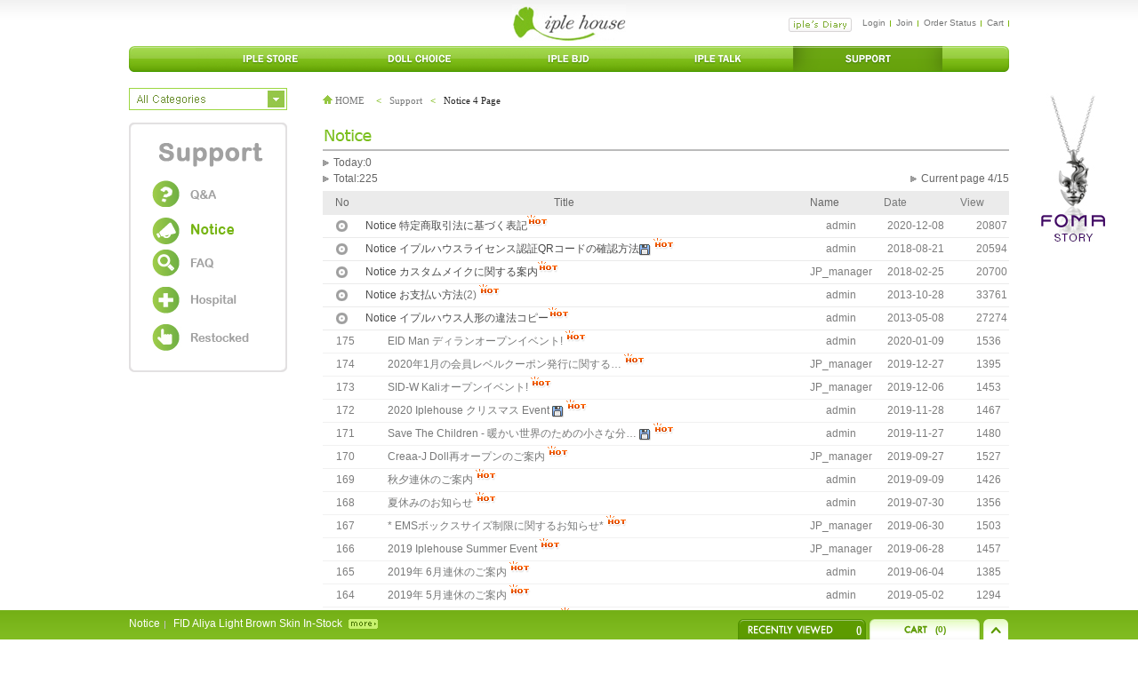

--- FILE ---
content_type: text/html; charset=utf-8
request_url: https://iplehouse.com/home/bbs/board.php?bo_table=notice_jp&sfl=&stx=&sst=wr_datetime&sod=desc&sop=and&page=14&nhn1=en&page=4
body_size: 71578
content:

<!DOCTYPE html PUBLIC "-//W3C//DTD XHTML 1.0 Transitional//EN" "http://www.w3.org/TR/xhtml1/DTD/xhtml1-transitional.dtd">
<html xmlns="http://www.w3.org/1999/xhtml">
<head>
	<meta http-equiv="content-type" content="text/html; charset=utf-8">
	<meta http-equiv="X-UA-Compatible" content="IE=edge,chrome=1"> 
	<meta name="keywords" content="IPLEHOUSE - ENGLISH" />
	<meta name="description" content="IPLEHOUSE" />
	<meta name="author" content="IPLEHOUSE" />
	<title>Support &lt; Notice 4 Page</title>
	<!--<link rel="stylesheet" href="../style.css" type="text/css">-->
	<link rel="stylesheet" type="text/css" href="/home/index/css/common.css" />
	<link rel="stylesheet" type="text/css" href="/home/index/css/sub.css" />

	
	
	<script type="text/javascript">
	// 자바스크립트에서 사용하는 전역변수 선언
	var g4_path      = "..";
	var g4_bbs       = "bbs";
	var g4_bbs_img   = "img";
	var g4_url       = "https://iplehouse.com/home";
	var g4_is_member = "";
	var g4_is_admin  = "";
	var g4_bo_table  = "notice_jp";
	var g4_sca       = "";
	var g4_charset   = "utf-8";
	var g4_cookie_domain = "";
	var g4_is_gecko  = navigator.userAgent.toLowerCase().indexOf("gecko") != -1;
	var g4_is_ie     = navigator.userAgent.toLowerCase().indexOf("msie") != -1;
		</script>
		<script src="../js/jquery-1.7.2.min.js"></script>
	
	<!--<script type="text/javascript" src="/home/js/jquery-1.4.4.min.js"></script>-->
	
	<!--<script type="text/javascript" src="../js/smooth_scroll.js"></script>-->
	<!-- <script type="text/javascript" src="../js/up_slide.js"></script> -->
	<script type="text/javascript" src="../js/common.js"></script>
	<script language="JavaScript" src="../js/shop.js"></script>
	<script language="JavaScript" src="../js/wrest.js"></script>
	<script type="text/javascript" src="/home/skin/latest/jcarousel/lib/jquery.jcarousel.min.js"></script>
		
	 
			<script type="text/javascript" src="/home/coupon/coupon.head.en.js"></script> 
		<style type="text/css"> 
	#calendar-contents { background-color:#cccccc; } 
	#calendar-contents th { font:normal 11px verdana; } 
	#calendar-contents td { font:normal 11px verdana; cursor:pointer; } 
	#calendar-contents td:hover { background-color:#f5f5f5; } 
	#calendar-contents select { font:normal 11px verdana; } 
	</style> 
		
</head>	

<body topmargin="0" leftmargin="0"  >
<a name="g4_head"></a>
<style>

</style>
<DIV id=accessibility>
<DIV><A href="http://iplehouse.pofler.com/home/adm/layout_form.php?layout_id=new_index#content">본문내용 바로가기</A> <A href="http://iplehouse.pofler.com/home/adm/layout_form.php?layout_id=new_index#gnb">주메뉴 바로가기</A></DIV></DIV>
<HR>

<DIV id=wrap>
<DIV id=header><!-- header -->
<H1><A href="/home/?page_no=en_index&nhn1=en"><IMG alt="iple house" src="/home/index/images/common/logo.gif"></A></H1>
<ul class="language ">		
	<!--
	<li class="on"><a href="/home/?page_no=en_index&nhn1=en">English</a></li>
	<li><a href="/home/?page_no=kr_index&nhn1=kr">Korea</a></li>
	<li><a href="/home/?page_no=cn_index&nhn1=cn">China</a></li>
	<li class="bg-none"><a href="/home/?page_no=jp_index&nhn1=jp">Japan</a></li>
	-->
</ul> <style> 
#mask { 
	position:absolute; 
	z-index:9000; 
	background-color:#000; 
	display:none; 
	left:0; 
	top:0; 
} 
 
</style> 
<!-- 달력 만드는 자바 스크립트 S -->
<script type="text/javascript" src="/home/skin/includefile/top2/cal_func.js"></script>
<script>
		function drawCalendar(solar_date) {
			var i, week;
			
			solar_date.year = txtYear.value;
			solar_date.month = selMonth.value - 1;
			solar_date.day = 1;
			
			curYear.innerHTML = solar_date.year;
			curMonth.innerHTML = solar_date.month + 1;
			
			week = (totalDays(solar_date) + 1) % 7;            
			
			for (i=0;i<week;i++) {
				eval("s" + i + ".innerHTML='<font size=1>-</font>'");
				
			}
			
			do {
				if ((solar_date.day + week - 1) % 7 == 0) {
				eval("s" + (week + solar_date.day - 1) + ".innerHTML='<font style=font-size:9pt color=#FF0000>" + solar_date.day + "</font>'");
				}
				else if ((solar_date.day + week - 1) % 7 == 6) {
				eval("s" + (solar_date.day + week - 1) + ".innerHTML='<font style=font-size:9pt color=#0000FF>" + solar_date.day + "</font>'");
				}
				else {
				eval("s" + (solar_date.day + week - 1) + ".innerHTML='<font style=font-size:9pt>" + solar_date.day + "</font>'");
				}

				//cal_chk.location.href = "/home/skin/includefile/top2/cal_chk.php?cal_id=s"+(week + solar_date.day - 1)+"&cal_y="+solar_date.year+"&cal_m="+(solar_date.month + 1)+"&cal_d="+solar_date.day;

			} while(++solar_date.day <= MonthTable[solar_date.month]);
			
				for (i=week+MonthTable[solar_date.month];i<37;i++) {
				eval("s" + i + ".innerHTML='<font size=1>-</font>'");
				
			}

			solar_date.day = 1;
			
			if((solar_date.year < 1881) || (solar_date.year > 2051) || ((solar_date.year == 2051) && (solar_date.month > 1))) {
				
				return;
			}
			
			if((solar_date.year == 1881) && (solar_date.month == 0)) {
				
				return;
			}
			
			if((solar_date.year == 2051) && (solar_date.month == 1)) {
				
				return;
			}
			
			
		}
</script>
<!-- 달력 만드는 자바 스크립트 E -->

<!--아래 js파일 인클루드 하면 나머지 제이쿼리로 돌아가는 부분이 동작이 안될때가 있음, 주석처리 lpj -->
<!--<script src="http://code.jquery.com/jquery-latest.js"></script>-->
<script>
function wrapWindowByMask(){ 
	//화면의 높이와 너비를 구한다. 
	var maskHeight = $(document).height(); 
	var maskWidth = $(window).width(); 
	  
	//마스크의 높이와 너비를 화면 것으로 만들어 전체 화면을 채운다. 
	//$('#mask').css({'width':maskWidth,'height':maskHeight}); 
	  
	//애니메이션 효과 - 일단 1초동안 까맣게 됐다가 80% 불투명도로 간다. 
	//$('#mask').fadeIn(1000); 
	//$('#mask').fadeTo("slow",0.8); 
	  
	//window_onload();
	//윈도우 같은 거 띄운다. 
	$('.calendar').show(); 
} 

$(document).ready(function(){ 
	//검은 막 띄우기 
	$('.openMask').click(function(e){ 
		e.preventDefault(); 
		wrapWindowByMask(); 
	}); 
  
	//닫기 버튼을 눌렀을 때 
	$('.calendar .btn').click(function (e) { 
		//링크 기본동작은 작동하지 않도록 한다. 
		e.preventDefault(); 
		$('#mask, .calendar').hide(); 
	}); 
	  
	//검은 막을 눌렀을 때 
	$('#mask').click(function () { 
		$(this).hide(); 
		$('.calendar').hide(); 
	}); 
}); 
</script>
<div id="mask"></div>

<ul class="local">
	<li class="bg-none"><a href="#" class="openMask"><input type="hidden" name="calendarabc" id="calendarabc" value="1"><img src="/home/index/images/en/btn_diary.gif" alt="iple’s Diary"  /></a></li>
			<li><a href="../bbs/login.php?nhn1=en">Login</a></li>	<!-- <li> <a href="javascript:win_memo('en','');">Memo</a> --></li><li><a href="../bbs/register.php?nhn1=en">Join</a></li>	<li><a href="../shop/orderinquiry.php?nhn1=en">Order Status</a></li>	<li><a href="../shop/cart.php?nhn1=en">Cart</a></li>
	<!--<li><a href="/home/?page_no=iple_event">Event</a></li>-->
	<!--<li class="bg-none"><a href="#">Sitemap</a></li> -->
</ul>
<!-- calendar 시작 -->
<input type=hidden size=4  name=txtYear> 
<input type=hidden size=4  name=selMonth>

<!-- calendar 시작 -->
<div class="calendar" style="display:none;z-index:999;">
	<div class="date-btn">
		<!--<a href="javascript:btPrevMonth_onclick();">--><a href="javascript:moveMonth('prev','en');"><img src="/home/index/images/btn/btn_prev.gif" alt="이전" title="이전" /></a>
		<!--<SPAN id=curYear></SPAN><span>년</span> <SPAN id=curMonth></SPAN><span>월</span>--><span id="calendar_ym_str">2026 -  1</span>
		<!--<a href="javascript:btNextMonth_onclick();">--><a href="javascript:moveMonth('next','en');"><img src="/home/index/images/btn/btn_next.gif" alt="다음" title="다음" /></a>
	</div>
	<div class="date">
		<table summary="calendar 보기" cellspacing="0" cellpadding="0" style="border:none;">
			<!--
			<caption>calendar</caption>
			<colgroup>
				<col style="width:15%;" />
				<col style="width:14%;" />
				<col style="width:14%;" />
				<col style="width:14%;" />
				<col style="width:14%;" />
				<col style="width:14%;" />
				<col style="width:15%;" />
			</colgroup>
			<thead>
			<tr>
				<th scope="col" class="sunday">Sun</th>
				<th scope="col">Mon</th>
				<th scope="col">Tue</th>
				<th scope="col">Wed</th>
				<th scope="col">Thu</th>
				<th scope="col">Fri</th>
				<th scope="col" class="saturday">Sat</th>
			</tr>
			</thead>-->
			<tr>
				<td class="sunday" style="background-color:#fafafa; text-align:center;height:16px;border-left:1px solid #d1d1d1;border-top:1px solid #d1d1d1;">Sun</td>
				<td style="background-color:#fafafa; text-align:center;height:16px;border-top:1px solid #d1d1d1;">Mon</td>
				<td style="background-color:#fafafa; text-align:center;height:16px;border-top:1px solid #d1d1d1;">Tue</td>
				<td style="background-color:#fafafa; text-align:center;height:16px;border-top:1px solid #d1d1d1;">Wed</td>
				<td style="background-color:#fafafa; text-align:center;height:16px;border-top:1px solid #d1d1d1;">Thu</td>
				<td style="background-color:#fafafa; text-align:center;height:16px;border-top:1px solid #d1d1d1;">Fri</td>
				<td class="saturday" style="background-color:#fafafa; text-align:center;height:16px;border-top:1px solid #d1d1d1;">Sat</td>
			</tr>
			<!--
			<tbody>
			<tr>
				<td class="sunday"><DIV id=s0></DIV><DIV id=l0></DIV></td>
				<td><DIV id=s1></DIV><DIV id=l1></DIV></td>
				<td><DIV id=s2></DIV><DIV id=l2></DIV></td>
				<td><DIV id=s3></DIV><DIV id=l3></DIV></td>
				<td><DIV id=s4></DIV><DIV id=l4></DIV></td>
				<td><DIV id=s5></DIV><DIV id=l5></DIV></td>
				<td class="saturday"><DIV id=s6></DIV><DIV id=l6></DIV></td>
			</tr>
			<tr>
				<td class="sunday"><DIV id=s7></DIV><DIV id=l7></DIV></td>
				<td><DIV id=s8></DIV><DIV id=l8></DIV></td>
				<td><DIV id=s9></DIV><DIV id=l9></DIV></td>
				<td><DIV id=s10></DIV><DIV id=l10></DIV></td>
				<td><DIV id=s11></DIV><DIV id=l11></DIV></td>
				<td><DIV id=s12></DIV><DIV id=l12></DIV></td>
				<td class="saturday"><DIV id=s13></DIV><DIV id=l13></DIV></TD></td>
			</tr>
			<tr>
				<td class="sunday"><DIV id=s14></DIV><DIV id=l14></DIV></td>
				<td><DIV id=s15></DIV><DIV id=l15></DIV></td>
				<td><DIV id=s16></DIV><DIV id=l16></DIV></td>
				<td><DIV id=s17></DIV><DIV id=l17></DIV></td>
				<td><DIV id=s18></DIV><DIV id=l18></DIV></td>
				<td><DIV id=s19></DIV><DIV id=l19></DIV></td>
				<td class="saturday"><DIV id=s20></DIV><DIV id=l20></DIV></td>
			</tr>
			<tr>
				<td class="sunday"><DIV id=s21></DIV><DIV id=l21></DIV></td>
				<td><DIV id=s22></DIV><DIV id=l22></DIV></td>
				<td><DIV id=s23></DIV><DIV id=l23></DIV></td>
				<td><DIV id=s24></DIV><DIV id=l24></DIV></td>
				<td><DIV id=s25></DIV><DIV id=l25></DIV></td>
				<td><DIV id=s26></DIV><DIV id=l26></DIV></td>
				<td class="saturday"><DIV id=s27></DIV><DIV id=l27></DIV></td>
			</tr>
			<tr>
				<td class="sunday"><DIV id=s28></DIV><DIV id=l28></DIV></td>
				<td><DIV id=s29></DIV><DIV id=l29></DIV></td>
				<td><DIV id=s30></DIV><DIV id=l30></DIV></td>
				<td><DIV id=s31></DIV><DIV id=l31></DIV></td>
				<td><DIV id=s32></DIV><DIV id=l32></DIV></td>
				<td><DIV id=s33></DIV><DIV id=l33></DIV></td>
				<td class="saturday"><DIV id=s34></DIV><DIV id=l34></DIV></td>
			</tr>
			<tr>
				<td><DIV id=s35></DIV><DIV id=l35></DIV></td>
				<td><DIV id=s36></DIV><DIV id=l36></DIV></td>
				<td></td>
				<td></td>
				<td></td>
				<td></td>
				<td></td>
			</tr>
			</tbody>-->
			<tr>
				<td colspan="7" style="padding-left:0px;padding-top:0px;padding-bottom:0px;"><div id="div_calendar" style="position:relative;"></div></td>
			</tr>
			
		</table>
	</div>
	<a href="" class="btn"><img src="/home/index/images/btn/btn_close.gif" alt="close" /></a>
	<form name="hiddenForm"> 
	<input type="hidden" name="calendar_ym" value="20261"> 
	</form> 
</div>
<!-- calendar 끝 -->


<SCRIPT LANGUAGE="JavaScript"> 
<!-- 
    var g_Req; 
    function getCalendar(year,month,date,lang) { 
        if (!year) year=""; 
        if (!month) month=""; 
        if (!date) date=""; 

        g_Req = newXMLHttpRequest(); 
        g_Req.onreadystatechange = processReqChange;  
        g_Req.open("POST", "/home/skin/includefile/top2/calendar_load.php", true); 
        g_Req.setRequestHeader("Content-Type", "application/x-www-form-urlencoded"); 
        g_Req.send("year=" + year + "&month="+month+"&date="+date+"&nhn1="+lang); 
    } 

    function newXMLHttpRequest() {  
        var xmlreq = false;  
        if (window.XMLHttpRequest) { // 파이어폭스나 맥의 사파리의 경우처리  
            // Create XMLHttpRequest object in non-Microsoft browsers  
            xmlreq = new XMLHttpRequest();  
        }  
        else if (window.ActiveXObject) {    // IE계열의 브라우져의 경우  
            // Create XMLHttpRequest via MS ActiveX  
            try {  
                // Try to create XMLHttpRequest in later versions  
                // of Internet Explorer  
                xmlreq = new ActiveXObject("Msxml2.XMLHTTP");  
            }  
            catch (e1) {  
                // Failed to create required ActiveXObject  
                try {  
                    // Try version supported by older versions  
                    // of Internet Explorer  
                    xmlreq = new ActiveXObject("Microsoft.XMLHTTP");  
                }  
                catch (e2) {  
                    // Unable to create an XMLHttpRequest with ActiveX  
                }  
            }  
        } 
        return xmlreq;  
    }  

    function processReqChange() {  
        // only if req shows "loaded"  
        if (g_Req.readyState == 4) {  
            // only if "OK"  
            if (g_Req.status == 200) {  
                setCalendar(); 
            }  
            else {  
                // alert("There was a problem retrieving the XML data:\n" + g_Req.statusText);  
            }  
        }  
    }  

    function setCalendar() { 
        document.getElementById("div_calendar").innerHTML=g_Req.responseText; 
    } 

    function moveMonth(type,lang) { 
        var obj = document.hiddenForm; 
        var ym=obj.calendar_ym.value; 
        var year = ym.substring(0,4); 
        var month = parseInt(ym.substring(4),10); 
        if (type=="prev") { 
            month--; 
            if (month==0) { 
                year--; 
                month=12; 
            } 
        } 

        if (type=="next") { 
            month++; 
            if (month==13) { 
                year++; 
                month=1; 
            } 
        } 

        getCalendar(year,month,'',lang); 
        obj.calendar_ym.value=year+""+month; 
        document.getElementById("calendar_ym_str").innerHTML=year+' -'+month+''; 
    } 
	getCalendar('','','','en');
//--> 
</SCRIPT>  
			<style type="text/css">
				div.quickmenu {width:80px; position:fixed; top:95px; left:50%; margin-left:520px; z-index:100;}
				div.quickmenu h4 {padding-top:10px;}
			</style>
			<div class="quickmenu">
				<h4><table width=100% cellpadding=0 cellspacing=0>
<tr><td><a href='../shop/bannerhit.php?bn_id=877&url=http%3A%2F%2Fiplehouse.com%2Fhome%2Fbbs%2Fboard.php%3Fbo_table%3Dfoma%26wr_id%3D15%26nhn1%3Den%26use_page%3D' ><img src='../data/banner/877' border='0' alt='' width='95' height='177'></a></td></tr>
</table></h4>		
			</div>
		
<h2 class="blind">주메뉴</h2>
<ul class="gnb">
	<li class="bg_gnb_left"><img src="/home/index/images/common/bg_gnb_left.gif" /></li>
	
	<li><a href="/home/?page_no=en_index&nhn1=en"><img src="/home/index/images/common/newmn01.gif" alt="iple store" /></a></li>
	
	<li>
					<a href="/home/index/CDS_intro.php?nhn1=en"><img src="/home/index/images/common/newmn02.gif" alt="doll choice" /></a>
					<!--<a href="/home/index.php?page_no=doll_choice_en&nhn1=en"><img src="/home/index/images/common/newmn02.gif" alt="doll choice" /></a>-->
			</li>

	<li><a href="/home/iple_bjd/bjd01.php?page_no=iple_bjd&nhn1=en"><img src="/home/index/images/common/newmn03.gif" alt="iple bjd" /></a></li>

		
	<!--<li><a href="/home/index.php?page_no=iple_art_toys_en&nhn1=en"><img src="/home/index/images/common/mn03.gif" alt="iple art toys" /></a></li> -->
	
	<li><a href="/home/?page_no=iple_talk&nhn1=en"><img src="/home/index/images/common/newmn04.gif" alt="iple talk" /></a></li>
	
	<li><a href="/home/bbs/board.php?bo_table=iple_qna_en&nhn1=en"><img src="/home/index/images/common/newmn05_on.gif" alt="support" /></a></li>
	
	
	<li class="bg_gnb_right"><img src="/home/index/images/common/bg_gnb_right.gif"/></li>
</ul>
 </DIV>	<script type="text/javascript" src="/home/js/jquery.curvycorners.packed.js"></script>
<script>
	$jq = jQuery.noConflict();

	$jq(function(){
				$jq('.bn7').corner({
			tl:{radius:5},
			tr:{radius:5},
			bl:{radius:5},
			br:{radius:5},
			antiAlias:true,
			autoPad:true,
			validTags:["div"]

		});
				$jq('.bn17').corner({
			tl:{radius:5},
			tr:{radius:5},
			bl:{radius:5},
			br:{radius:5},
			antiAlias:true,
			autoPad:true,
			validTags:["div"]

		});
		$jq('.bn20').corner({
			tl:{radius:5},
			tr:{radius:5},
			bl:{radius:5},
			br:{radius:5},
			antiAlias:true,
			autoPad:true,
			validTags:["div"]

		});
	});

	$ = jQuery.noConflict();
</script>	<link rel="stylesheet" type="text/css" href="/home/index/css/talk.css" />

	<hr />
	<div id="contentNewbjd"><!-- content 시작 -->
		
<p style="margin-left:2px;"><table border="0" cellpadding="0" cellspacing="0">
	<tr>
		<td width="20%" style="padding:1px 0 0 0;"><a href="#" id="showbutton" onfocus="this.blur();">
<img src="/home/index/images/eng/btn_show_category2.gif" alt=""/>
</a></td><td style="padding:5px 0 0 20px;"><span class="navi"><a href="/home/index.php?page_no=_index&nhn1="><img src="/home/index/images/common/ico_house.gif" alt="" /> <span style="padding-right:4px;">HOME</span></a> <strong class="p-green">&lt;</strong> <span class="f11"><a href='/home/bbs/board.php?bo_table=iple_qna&nhn1=en'>Support</a> <strong class='p-green'>&lt;</strong> Notice 4 Page</span> </span></td>
	</tr>
</table>
</p>

<!--
<p style="margin-left:2px;"><span class="navi"><a href="/home/index.php?page_no=_index&nhn1="><img src="/home/index/images/common/ico_house.gif" alt="" /> HOME</a> <strong class="p-green">&lt;</strong> <span class="f11"><a href='/home/bbs/board.php?bo_table=iple_qna&nhn1=en'>Support</a> <strong class='p-green'>&lt;</strong> Notice 4 Page</span> 
</span>-->
<!--<span class="btn_prev_page"><a href="javascript:history.go(-1);"><img src="/home/index/images/btn/btn_prev_page.gif" alt="" /></a></span>-->
<!--</p>-->
	
<!-- 네비게이션 -->
<!-- 레이어 시작 -->
<!--
<div class="layer-mn" id="info">
	<div class="layer-mn-top"></div>
		<ul class="layer-submn">
																					
		</ul>	
		<a href="#" class="btn" id="showbutton2"><img src="/home/index/images/btn/btn_close.gif" alt="close" /></a>
		
	<div class="layer-mn-bottom"></div>
</div>
-->
<!-- 레이어 끝 -->

<div class="allmenu" id="info">
	<ul class="allmenulist"  style="width:170px;">
		<li><img src="/home/index/images/en/all_tit01.gif" alt="" /></li>
		<a href="/home/shop/list.php?ca_id=e0&nhn1=en"><li><img src="/home/index/images/fomatop.png" alt="" /></li></a>
		<li><img src="/home/index/images/en/all_tits01.gif" alt="" /></li>
		<li><a href="/home/shop/list.php?ca_id=f0&nhn1=en"><span style="color:#373737;font-weight:bold;text-decoration:none">FOMA Doll</span></a></li>

		<li><a href="/home/shop/list.php?ca_id=d0&nhn1=en"><span style="color:#373737;font-weight:bold;text-decoration:none">Carved Heritage</span></a></li>
		<li><a href="/home/shop/list.php?ca_id=c0&nhn1=en"><span style="color:#373737;font-weight:bold;text-decoration:none">The Addiction</span></a></li>
		<li><a href="/home/shop/list.php?ca_id=10&nhn1=en"><span style="color:#373737;font-weight:bold;text-decoration:none">Elemental Guardians</span></a></li>
		<li><a href="/home/shop/list.php?ca_id=20&nhn1=en"><span style="color:#373737;font-weight:bold;text-decoration:none">Noctarcana Circus</span></a><br><br></li>
		<li><a href="/home/shop/list.php?ca_id=30&nhn1=en"><img src="/home/index/images/en/all_tits02.gif" alt="" /></a></li>
						<li style="width:200px;"><a href="/home/shop/list.php?ca_id=30b0&nhn1=en"><span>H.I.D Limited - Man</span></a></li>
						<li style="width:200px;"><a href="/home/shop/list.php?ca_id=30e0&nhn1=en"><span>H.I.D Limited - Woman</span></a></li>
						<li style="width:200px;"><a href="/home/shop/list.php?ca_id=3010&nhn1=en"><span>E.I.D Limited - Man</span></a></li>
						<li style="width:200px;"><a href="/home/shop/list.php?ca_id=3020&nhn1=en"><span>E.I.D Limited - Woman</span></a></li>
						<li style="width:200px;"><a href="/home/shop/list.php?ca_id=3030&nhn1=en"><span>S.I.D Limited - Man</span></a></li>
						<li style="width:200px;"><a href="/home/shop/list.php?ca_id=3040&nhn1=en"><span>S.I.D Limited - Woman</span></a></li>
						<li style="width:200px;"><a href="/home/shop/list.php?ca_id=3050&nhn1=en"><span>Y.I.D Limited - Boy</span></a></li>
						<li style="width:200px;"><a href="/home/shop/list.php?ca_id=3060&nhn1=en"><span>Y.I.D Limited - Girl</span></a></li>
						<li style="width:200px;"><a href="/home/shop/list.php?ca_id=3070&nhn1=en"><span>J.I.D Limited - Boy</span></a></li>
						<li style="width:200px;"><a href="/home/shop/list.php?ca_id=3080&nhn1=en"><span>J.I.D Limited - Girl</span></a></li>
						<li style="width:200px;"><a href="/home/shop/list.php?ca_id=30a0&nhn1=en"><span>K.I.D Limited</span></a></li>
						<li style="width:200px;"><a href="/home/shop/list.php?ca_id=3090&nhn1=en"><span>B.I.D Limited</span></a></li>
				<!-- <li><a href="/home/shop/list.php?ca_id=40&nhn1=en"><img src="/home/index/images/btn/all_tits03.gif" alt="" /></a></li> -->
			</ul>
	<ul class="allmenulist" style="width:150px;">
		<li><img src="/home/index/images/en/all_tit01.gif" alt="" /></li>
		<li><a href="/home/shop/list.php?ca_id=50&nhn1=en"><img src="/home/index/images/en/all_tits04.gif" alt="" /></a></li>
		<li><a href="/home/shop/list.php?ca_id=5030&nhn1=en"><span style="color:#373737;font-weight:bold;text-decoration:none">E.I.D Basic</span></a></li>
						<li><a href="/home/shop/list.php?ca_id=503010&nhn1=en"><span>E. I. D Basic - Man</span></a></li>
						<li><a href="/home/shop/list.php?ca_id=503020&nhn1=en"><span>E. I. D Basic - Woman</span></a></li>
				<li><a href="/home/shop/list.php?ca_id=5040&nhn1=en"><span style="color:#373737;font-weight:bold;text-decoration:none">S.I.D Basic</span></a></li>
						<li><a href="/home/shop/list.php?ca_id=504010&nhn1=en"><span>S. I. D Basic - Man</span></a></li>
						<li><a href="/home/shop/list.php?ca_id=504020&nhn1=en"><span>S. I. D Basic - Woman</span></a></li>
				<li><a href="/home/shop/list.php?ca_id=5050&nhn1=en"><span style="color:#373737;font-weight:bold;text-decoration:none">Y.I.D Basic</span></a></li>
						<li><a href="/home/shop/list.php?ca_id=505010&nhn1=en"><span>Y. I. D Basic - Boy</span></a></li>
						<li><a href="/home/shop/list.php?ca_id=505020&nhn1=en"><span>Y. I. D Basic - Girl</span></a></li>
				<li><a href="/home/shop/list.php?ca_id=5060&nhn1=en"><span style="color:#373737;font-weight:bold;text-decoration:none">J.I.D Basic</span></a></li>
						<li><a href="/home/shop/list.php?ca_id=506010&nhn1=en"><span>J. I. D Basic - Boy</span></a></li>
						<li><a href="/home/shop/list.php?ca_id=506020&nhn1=en"><span>J. I. D Basic - Girl</span></a></li>
				<li><a href="/home/shop/list.php?ca_id=5070&nhn1=en"><span style="color:#373737;font-weight:bold;text-decoration:none">K.I.D Basic</span></a></li>
						<li><a href="/home/shop/list.php?ca_id=507010&nhn1=en"><span>K. I. D Basic</span></a></li>
				<li><a href="/home/shop/list.php?ca_id=5080&nhn1=en"><span style="color:#373737;font-weight:bold;text-decoration:none">B.I.D Basic</span></a></li>
					<li><a href="/home/shop/list.php?ca_id=508010&nhn1=en"><span>B. I. D Basic</span></a></li>
				<li><a href="/home/shop/list.php?ca_id=a0&nhn1=en"><img src="/home/index/images/en/all_tits0455.gif" alt="" /></a></li>
		<!-- <li><a href="/home/shop/list.php?ca_id=5030&nhn1=en"><img src="/home/index/images/btn/all_titss08.gif" alt="" /></a></li> -->
						<li><a href="/home/shop/list.php?ca_id=a010&nhn1=en"><span>Pixxie Doll(19cm)</span></a></li>
						<li><a href="/home/shop/list.php?ca_id=a020&nhn1=en"><span>P. I. D Option Parts</span></a></li>
				<li><a href="/home/shop/list.php?ca_id=g0&nhn1=en"><img src="/home/index/images/en/toppetdoll.jpg" alt="" /></a></li>
	</ul>
	<ul class="allmenulist" style="width:195px;">
		<li><img src="/home/index/images/en/all_tit01.gif" alt="" /></li>
		<li><a href="/home/shop/list.php?ca_id=60&nhn1=en"><img src="/home/index/images/en/all_tits05.gif" alt="" /></a></li>
		<li><a href="/home/shop/list.php?ca_id=6010&nhn1=en"><span style="color:#373737;font-weight:bold;text-decoration:none">Clothes </span></a></li>
						<li><a href="/home/shop/list.php?ca_id=601010&nhn1=en"><span>Special Limited</span></a></li>
						<li><a href="/home/shop/list.php?ca_id=6010e0&nhn1=en"><span>HID - Man</span></a></li>
						<li><a href="/home/shop/list.php?ca_id=6010h0&nhn1=en"><span>HID - Woman</span></a></li>
						<li><a href="/home/shop/list.php?ca_id=601020&nhn1=en"><span>EID - Man</span></a></li>
						<li><a href="/home/shop/list.php?ca_id=601030&nhn1=en"><span>EID - Woman</span></a></li>
						<li><a href="/home/shop/list.php?ca_id=601040&nhn1=en"><span>SID - Man</span></a></li>
						<li><a href="/home/shop/list.php?ca_id=601050&nhn1=en"><span>SID - Woman</span></a></li>
						<li><a href="/home/shop/list.php?ca_id=601060&nhn1=en"><span>YID - Boy</span></a></li>
						<li><a href="/home/shop/list.php?ca_id=601070&nhn1=en"><span>YID - Girl</span></a></li>
						<li><a href="/home/shop/list.php?ca_id=6010f0&nhn1=en"><span>FID - Man</span></a></li>
						<li><a href="/home/shop/list.php?ca_id=6010g0&nhn1=en"><span>FID - Woman</span></a></li>
						<li><a href="/home/shop/list.php?ca_id=601080&nhn1=en"><span>JID - Boy</span></a></li>
						<li><a href="/home/shop/list.php?ca_id=601090&nhn1=en"><span>JID - Girl</span></a></li>
						<li><a href="/home/shop/list.php?ca_id=6010b0&nhn1=en"><span>KID</span></a></li>
						<li><a href="/home/shop/list.php?ca_id=6010c0&nhn1=en"><span>PID</span></a></li>
						<li><a href="/home/shop/list.php?ca_id=6010a0&nhn1=en"><span>BID</span></a></li>
						<li><a href="/home/shop/list.php?ca_id=6010l0&nhn1=en"><span>CREAA-J</span></a></li>
				<li><a href="/home/shop/list.php?ca_id=6020&nhn1=en"><span style="color:#373737;font-weight:bold;text-decoration:none">Wigs </span></a></li>
						<li style="width:200px;"><a href="/home/shop/list.php?ca_id=602010&nhn1=en"><span>9-10 inch (H.I.D M & E.I.D M)</span></a></li>
						<li style="width:200px;"><a href="/home/shop/list.php?ca_id=602020&nhn1=en"><span>8-9 inch (Y.I.D ~ H.I.D W)</span></a></li>
						<li style="width:200px;"><a href="/home/shop/list.php?ca_id=602030&nhn1=en"><span>7-8 inch (J.I.D)</span></a></li>
						<li style="width:200px;"><a href="/home/shop/list.php?ca_id=602040&nhn1=en"><span>6-7 inch (B.I.D & K.I.D & P.I.D)</span></a></li>
						<li style="width:200px;"><a href="/home/shop/list.php?ca_id=602090&nhn1=en"><span>5-6 inch (F.I.D & CREAA-J)</span></a></li>
						<li style="width:200px;"><a href="/home/shop/list.php?ca_id=602060&nhn1=en"><span>Mohair</span></a></li>
						<li style="width:200px;"><a href="/home/shop/list.php?ca_id=602080&nhn1=en"><span>Extension wigs</span></a></li>
			</ul>
	<ul class="allmenulist" style="width:120px;">
		<li><img src="/home/index/images/en/all_tit01.gif" alt="" /></li>
		<li><a href="/home/shop/list.php?ca_id=6030&nhn1=en"><span style="color:#373737;font-weight:bold;text-decoration:none">Shoes</span></a></li>
						<li style="width:200px;"><a href="/home/shop/list.php?ca_id=603010&nhn1=en"><span>HID & EID - M</span></a></li>
						<li style="width:200px;"><a href="/home/shop/list.php?ca_id=603090&nhn1=en"><span>SID - M</span></a></li>
						<li style="width:200px;"><a href="/home/shop/list.php?ca_id=603020&nhn1=en"><span>HID & EID & SID & YID - W</span></a></li>
						<li style="width:200px;"><a href="/home/shop/list.php?ca_id=603030&nhn1=en"><span>YID - B</span></a></li>
						<li style="width:200px;"><a href="/home/shop/list.php?ca_id=603050&nhn1=en"><span>JID - B</span></a></li>
						<li style="width:200px;"><a href="/home/shop/list.php?ca_id=603060&nhn1=en"><span>JID - G</span></a></li>
						<li style="width:200px;"><a href="/home/shop/list.php?ca_id=6030d0&nhn1=en"><span>FID - M</span></a></li>
						<li style="width:200px;"><a href="/home/shop/list.php?ca_id=603070&nhn1=en"><span>FID - W</span></a></li>
						<li style="width:200px;"><a href="/home/shop/list.php?ca_id=603080&nhn1=en"><span>KID & BID</span></a></li>
						<li style="width:200px;"><a href="/home/shop/list.php?ca_id=6030a0&nhn1=en"><span>PID</span></a></li>
						<li style="width:200px;"><a href="/home/shop/list.php?ca_id=6030c0&nhn1=en"><span>CREAA-J</span></a></li>
				<li><a href="/home/shop/list.php?ca_id=6040&nhn1=en"><span style="color:#373737;font-weight:bold;text-decoration:none">Eyes/Eyelash</span></a></li>
		<li><a href="/home/shop/list.php?ca_id=6050&nhn1=en"><span style="color:#373737;font-weight:bold;text-decoration:none">Accessories</span></a></li>
		<li class="pt10"><a href="/home/shop/list.php?ca_id=70&nhn1=en"><img src="/home/index/images/en/all_tits06.gif" alt="" /></a></li>
						<li style="width:200px;"><a href="/home/shop/list.php?ca_id=7010&nhn1=en"><span>Tools & Face up</span></a></li>
						<li style="width:200px;"><a href="/home/shop/list.php?ca_id=7070&nhn1=en"><span><b>Doll Option Parts</span></b></a></li>
						<li style="width:200px;"><a href="/home/shop/list.php?ca_id=707010&nhn1=en"><span>H.I.D & E. I. D Option Parts</span></a></li>
						<li style="width:200px;"><a href="/home/shop/list.php?ca_id=707020&nhn1=en"><span>S. I. D Option Parts</span></a></li>
						<li style="width:200px;"><a href="/home/shop/list.php?ca_id=707030&nhn1=en"><span>Y. I. D Option Parts</span></a></li>
						<li style="width:200px;"><a href="/home/shop/list.php?ca_id=707070&nhn1=en"><span>F. I. D Option Parts</span></a></li>
						<li style="width:200px;"><a href="/home/shop/list.php?ca_id=7050&nhn1=en"><span>Personal Account</span></a></li>
						<li style="width:200px;"><a href="/home/shop/list.php?ca_id=707040&nhn1=en"><span>J. I. D Option Parts</span></a></li>
						<li style="width:200px;"><a href="/home/shop/list.php?ca_id=707050&nhn1=en"><span>K. I. D Option Parts</span></a></li>
						<li style="width:200px;"><a href="/home/shop/list.php?ca_id=707060&nhn1=en"><span>B. I. D Option Parts</span></a></li>
						<li style="width:200px;"><a href="/home/shop/list.php?ca_id=707080&nhn1=en"><span>C. I. D Option Parts</span></a></li>
				
	</ul>
	<ul class="allmenulist" style="width:130px;">
		<li><a href="/home/shop/list.php?ca_id=80&nhn1=en"><img src="/home/index/images/en/all_tits07.gif" alt="" /></a></li>
						<li style="width:200px;"><a href="/home/shop/list.php?ca_id=8010&nhn1=en"><span>Now on Sale</span></a></li>
						<li style="width:200px;"><a href="/home/shop/list.php?ca_id=8030&nhn1=en"><span>Auction</span></a></li>
		
		<li class="pt10"><a href="/home/iple_bjd/bjd01.php?page_no=iple_bjd&nhn1=en"><img src="/home/index/images/en/all_tit02.gif" alt="" /></a></li>
				<li><a href="/home/bbs/board.php?bo_table=bjd_blog&wr_id=8&nhn1=en"><img src="/home/index/images/en/all_tits08.gif" alt="" /></a></li>
		<!--<li class="pt10"><a href="#"><img src="/home/index/images/btn/all_titss19.gif" alt="" /></a></li>
		<li><a href="#"><img src="/home/index/images/btn/all_titss20.gif" alt="" /></a></li>-->
		<!-- <li class="pt10"><a href="/home/iple_bjd/bjd03.php?page_no=iple_bjd&nhn1=en"><img src="/home/index/images/btn/all_titss20_2.gif" alt="" /></a></li> -->
		<li class="pt10"><a href="/home/iple_bjd/bjd04.php?page_no=iple_bjd&nhn1=en"><img src="/home/index/images/en/all_tits09.gif" alt="" /></a></li>
		
						<li class="pt10">
					<a href="/home/bbs/board.php?bo_table=doll_preview&wr_id=487&nhn1=en"><img src="/home/index/images/en/all_tits10.gif" alt="" /></a>
				</li>
					
		
		<li class="pt10"><a href="/home/bbs/board.php?bo_table=bjd_blog_body&wr_id=92&nhn1=en"><img src="/home/index/images/en/all_tits11.gif" alt="" /></a></li>
		<!-- <li class="pt10"><a href="#"><img src="/home/index/images/btn/all_tit04.gif" alt="" /></a></li> -->
		

		</ul>
		<ul class="allmenulist2"  style="width:px;">
		<li><a href="/home/?page_no=iple_talk&nhn1=en"><img src="/home/index/images/en/all_tit03.gif" alt="iple talk" /></a></li>
		<li><a href="/home/bbs/board.php?bo_table=forum&nhn1=en">Forum</a></li>
		<li><a href="/home/bbs/board.php?bo_table=photogallery&nhn1=en">Photogallery</a></li>
		<li><a href="/home/bbs/board.php?bo_table=iple_talk_idea&nhn1=en">Maintenance</a></li>
		<li><a href="/home/?page_no=iple_event&nhn1=en">Iple Event</a></li> 
		<li><a href="/home/bbs/board.php?bo_table=iple_talk_poll_en&nhn1=en">Poll</a></li>
		<li><a href="/home/bbs/board.php?bo_table=iple_review_en&nhn1=en">Iple Data</a></li>
		<li><a href="/home/bbs/board.php?bo_table=iple_gallery_en&nhn1=en">Editor Story</a></li>
		<li class="pt10"><a href="/home/bbs/board.php?bo_table=iple_qna_en"><img src="/home/index/images/en/all_tit05.gif" alt="support" /></a></li>
		<li><a href="/home/bbs/board.php?bo_table=iple_qna_en&nhn1=en">Q&A</a></li>
		<li><a href="/home/bbs/board.php?bo_table=iplehouse_faq&nhn1=en">FAQ</a></li>
		<li><a href="/home/bbs/board.php?bo_table=iple_know_how_en&nhn1=en">Iple Knowhow</a></li>
		<li><a href="/home/bbs/board.php?bo_table=hospital_en&nhn1=en">Hospital</a></li>
		<li><a href="/home/bbs/board.php?bo_table=restocked_en&nhn1=en">Restocked</a></li>
		<li><a href="/home/bbs/board.php?bo_table=notice_en&nhn1=en">Notice</a></li>
		<li class="pt10">
							<a href="/home/index/CDS_intro.php?nhn1=en"><img src="/home/index/images/en/all_tit06.gif" alt="doll choice" /></a>
							<!-- <a href="/home/index.php?page_no=doll_choice&nhn1=en"><img src="/home/index/images/btn/all_tit06.gif" alt="doll choice" /></a> -->
					</li>
	</ul>
	<p class="clfix"></p>
	<p class="allmenulist3"><a href="#" class="btn" id="showbutton2" onfocus="this.blur();">CLOSE<img src="/home/index/images/btn/all_close.gif" alt="" class="mmt3"/></a></p>
</div>

<script>
// initially hide the content.
$('#info').hide();

// toggle the content in button click
$('#showbutton').click(function(){
	$('#info').slideToggle();
});

$('#showbutton2').click(function(){
	$('#info').slideToggle();
});

// change style for mouse over
$('#info .button').hover(function(){
	$(this).addClass('hover');
}, function(){
	$(this).removeClass('hover');
});
</script>		<!-- 좌측메뉴 -->
		<div id="talkleftsub" style="margin-top:12px;">
			<p><img src="/home/index/images/en/left02_top.gif" alt="" /></p>
			<div class="leftmenuBox2">
				<ul>
					<li><a href="/home/bbs/board.php?bo_table=iple_qna_en&nhn1=en"><img src="/home/index/images/btn/leftmenu201.gif" alt="" onmouseout="this.src='/home/index/images/btn/leftmenu201.gif'" onmouseover="this.src='/home/index/images/btn/leftmenu201_on.gif'"></a></li>
					<li style="padding-bottom:6px;"><a href="/home/bbs/board.php?bo_table=notice_en&nhn1=en"><img src="/home/index/images/btn/leftmenu205_on.gif" alt="" onmouseout="this.src='/home/index/images/btn/leftmenu205_on.gif'" onmouseover="this.src='/home/index/images/btn/leftmenu205_on.gif'"></a></li>
					<li><a href="/home/bbs/board.php?bo_table=iplehouse_faq&nhn1=en"><img src="/home/index/images/btn/leftmenu202.gif" alt="" onmouseout="this.src='/home/index/images/btn/leftmenu202.gif'" onmouseover="this.src='/home/index/images/btn/leftmenu202_on.gif'"></a></li>
					<li><a href="/home/bbs/board.php?bo_table=hospital_en&nhn1=en"><img src="/home/index/images/btn/leftmenu204.gif" alt="" onmouseout="this.src='/home/index/images/btn/leftmenu204.gif'" onmouseover="this.src='/home/index/images/btn/leftmenu204_on.gif'"></a></li>
					<li><a href="/home/bbs/board.php?bo_table=restocked_en&nhn1=en"><img src="/home/index/images/btn/leftmenu206.gif" alt="" onmouseout="this.src='/home/index/images/btn/leftmenu206.gif'" onmouseover="this.src='/home/index/images/btn/leftmenu206_on.gif'"></a></li>
					<!-- <li><a href="/home/bbs/board.php?bo_table=iple_know_how_en&nhn1=en"><img src="/home/index/images/btn/leftmenu203.gif" alt="" onmouseout="this.src='/home/index/images/btn/leftmenu203.gif'" onmouseover="this.src='/home/index/images/btn/leftmenu203_on.gif'"></a></li> -->
					
					
					
					
				</ul>
			</div>
			
			<p><img src="/home/index/images/talk/left01_bottom.gif" alt="" /></p>
							<p class="pt16"><script>
		function popwin(url){
			window.open(url,'');
		}
		</script></p>
				<p class="pt7"><script>
		function popwin(url){
			window.open(url,'');
		}
		</script></p>
					</div>
		<!-- ///////////좌측메뉴 -->
		<!-- Contents부분 -->
		<div id="talkContents"><p class='photogaline5' style='margin-top:14px; position:relative;'><img src='../data/file/notice_jp/notice_jp_head_1343103915' border='0'></p><script type="text/javascript" src="../js/sideview.js"></script>

<div class="talkqa"> 
	<p class="talkqapage">Current page 4/15 </p>
	<p>Today:0</p>
	<p>Total:225</p>
	</div>

<form name="fboardlist" method="post">
<input type='hidden' name='bo_table' value='notice_jp'>
<input type='hidden' name='sfl'  value=''>
<input type='hidden' name='stx'  value=''>
<input type='hidden' name='spt'  value=''>
<input type='hidden' name='page' value='4'>
<input type='hidden' name='sw'   value=''>
<input type="hidden" name="nhn1"      value="en">
<div class="talkqalist_tit">
	<p> No<span class="pl230">Title</span><span style="padding-left:265px;">Name</span><span class="pl50"><a href='/home/bbs/board.php?bo_table=notice_jp&sop=and&sst=wr_datetime&sod=asc&sfl=&stx=&page=4'>Date</a></span><span class="pl60"><a href='/home/bbs/board.php?bo_table=notice_jp&sop=and&sst=wr_hit&sod=desc&sfl=&stx=&page=4'>View</a></span></p>
</div>
<div class="talkqalist">
	<ul>
					<li style="width:100%; font-size:12px;background:url('/home/index/images/talk/listmark_qa2.gif') no-repeat 15px 6px; padding:0 30px; border-bottom:1px solid #ebebeb; height:25px; line-height:25px;">
					<dl>
						<dd style="width:500px;" class="ch">
						
						<nobr style='display:block; overflow:hidden;'><a href='../bbs/board.php?bo_table=notice_jp&wr_id=202&sfl=&stx=&sst=wr_datetime&sod=desc&sop=and&page=4&nhn1=en' style='color:#4a4a4a;' class='chsub' >Notice 特定商取引法に基づく表記</a> <a href="../bbs/board.php?bo_table=notice_jp&wr_id=202&sfl=&stx=&sst=wr_datetime&sod=desc&sop=and&page=4&nhn1=en"><span id='comment_count_202' class='comment'></span></a>    <img src='../skin/board/basic_ajax/img/icon_hot.gif' align='absmiddle'></nobr>						</dd>
						<dd style="width:105px;" class="ac">admin</dd>
						<dd style="width:100px;">2020-12-08</p></dd>
						<dd style="width:20px;" class="ac">20807</dd>
					</dl>
				</li>
					<li style="width:100%; font-size:12px;background:url('/home/index/images/talk/listmark_qa2.gif') no-repeat 15px 6px; padding:0 30px; border-bottom:1px solid #ebebeb; height:25px; line-height:25px;">
					<dl>
						<dd style="width:500px;" class="ch">
						
						<nobr style='display:block; overflow:hidden;'><a href='../bbs/board.php?bo_table=notice_jp&wr_id=161&sfl=&stx=&sst=wr_datetime&sod=desc&sop=and&page=4&nhn1=en' style='color:#4a4a4a;' class='chsub' >Notice イプルハウスライセンス認証QRコードの確認方法</a> <a href="../bbs/board.php?bo_table=notice_jp&wr_id=161&sfl=&stx=&sst=wr_datetime&sod=desc&sop=and&page=4&nhn1=en"><span id='comment_count_161' class='comment'></span></a>  <img src='../skin/board/basic_ajax/img/icon_file.gif' align='absmiddle' class='mt7'>  <img src='../skin/board/basic_ajax/img/icon_hot.gif' align='absmiddle'></nobr>						</dd>
						<dd style="width:105px;" class="ac">admin</dd>
						<dd style="width:100px;">2018-08-21</p></dd>
						<dd style="width:20px;" class="ac">20594</dd>
					</dl>
				</li>
					<li style="width:100%; font-size:12px;background:url('/home/index/images/talk/listmark_qa2.gif') no-repeat 15px 6px; padding:0 30px; border-bottom:1px solid #ebebeb; height:25px; line-height:25px;">
					<dl>
						<dd style="width:500px;" class="ch">
						
						<nobr style='display:block; overflow:hidden;'><a href='../bbs/board.php?bo_table=notice_jp&wr_id=146&sfl=&stx=&sst=wr_datetime&sod=desc&sop=and&page=4&nhn1=en' style='color:#4a4a4a;' class='chsub' >Notice カスタムメイクに関する案内</a> <a href="../bbs/board.php?bo_table=notice_jp&wr_id=146&sfl=&stx=&sst=wr_datetime&sod=desc&sop=and&page=4&nhn1=en"><span id='comment_count_146' class='comment'></span></a>    <img src='../skin/board/basic_ajax/img/icon_hot.gif' align='absmiddle'></nobr>						</dd>
						<dd style="width:105px;" class="ac">JP_manager</dd>
						<dd style="width:100px;">2018-02-25</p></dd>
						<dd style="width:20px;" class="ac">20700</dd>
					</dl>
				</li>
					<li style="width:100%; font-size:12px;background:url('/home/index/images/talk/listmark_qa2.gif') no-repeat 15px 6px; padding:0 30px; border-bottom:1px solid #ebebeb; height:25px; line-height:25px;">
					<dl>
						<dd style="width:500px;" class="ch">
						
						<nobr style='display:block; overflow:hidden;'><a href='../bbs/board.php?bo_table=notice_jp&wr_id=46&sfl=&stx=&sst=wr_datetime&sod=desc&sop=and&page=4&nhn1=en' style='color:#4a4a4a;' class='chsub' >Notice お支払い方法</a> <a href="../bbs/board.php?bo_table=notice_jp&wr_id=46&sfl=&stx=&sst=wr_datetime&sod=desc&sop=and&page=4&nhn1=en"><span id='comment_count_46' class='comment'>(2)</span></a>    <img src='../skin/board/basic_ajax/img/icon_hot.gif' align='absmiddle'></nobr>						</dd>
						<dd style="width:105px;" class="ac">admin</dd>
						<dd style="width:100px;">2013-10-28</p></dd>
						<dd style="width:20px;" class="ac">33761</dd>
					</dl>
				</li>
					<li style="width:100%; font-size:12px;background:url('/home/index/images/talk/listmark_qa2.gif') no-repeat 15px 6px; padding:0 30px; border-bottom:1px solid #ebebeb; height:25px; line-height:25px;">
					<dl>
						<dd style="width:500px;" class="ch">
						
						<nobr style='display:block; overflow:hidden;'><a href='../bbs/board.php?bo_table=notice_jp&wr_id=13&sfl=&stx=&sst=wr_datetime&sod=desc&sop=and&page=4&nhn1=en' style='color:#4a4a4a;' class='chsub' >Notice イプルハウス人形の違法コピー</a> <a href="../bbs/board.php?bo_table=notice_jp&wr_id=13&sfl=&stx=&sst=wr_datetime&sod=desc&sop=and&page=4&nhn1=en"><span id='comment_count_13' class='comment'></span></a>    <img src='../skin/board/basic_ajax/img/icon_hot.gif' align='absmiddle'></nobr>						</dd>
						<dd style="width:105px;" class="ac">admin</dd>
						<dd style="width:100px;">2013-05-08</p></dd>
						<dd style="width:20px;" class="ac">27274</dd>
					</dl>
				</li>
					<li>
					<dl>
						<dt style="width:40px;">
						175						</dt>
						<dd style="width:475px;" class="ch">
						
						<span class='chsub'><nobr style='display:block; overflow:hidden;'><a href='../bbs/board.php?bo_table=notice_jp&wr_id=193&sfl=&stx=&sst=wr_datetime&sod=desc&sop=and&page=4&nhn1=en'>EID Man ディランオープンイベント!</a> <a href="../bbs/board.php?bo_table=notice_jp&wr_id=193&sfl=&stx=&sst=wr_datetime&sod=desc&sop=and&page=4&nhn1=en"><span id='comment_count_193' class='comment'></span></a>    <img src='../skin/board/basic_ajax/img/icon_hot.gif' align='absmiddle'></nobr></span>						</dd>
						<dd style="width:105px; position:relative;" class="ac" id="listnameBox">admin</dd>
						<dd style="width:100px;">2020-01-09</p></dd>
						<dd style="width:20px;" class="ac">1536</dd>
					</dl>
				</li>
				<p class="clfix"></p>
					<li>
					<dl>
						<dt style="width:40px;">
						174						</dt>
						<dd style="width:475px;" class="ch">
						
						<span class='chsub'><nobr style='display:block; overflow:hidden;'><a href='../bbs/board.php?bo_table=notice_jp&wr_id=192&sfl=&stx=&sst=wr_datetime&sod=desc&sop=and&page=4&nhn1=en'>2020年1月の会員レベルクーポン発行に関する…</a> <a href="../bbs/board.php?bo_table=notice_jp&wr_id=192&sfl=&stx=&sst=wr_datetime&sod=desc&sop=and&page=4&nhn1=en"><span id='comment_count_192' class='comment'></span></a>    <img src='../skin/board/basic_ajax/img/icon_hot.gif' align='absmiddle'></nobr></span>						</dd>
						<dd style="width:105px; position:relative;" class="ac" id="listnameBox">JP_manager</dd>
						<dd style="width:100px;">2019-12-27</p></dd>
						<dd style="width:20px;" class="ac">1395</dd>
					</dl>
				</li>
				<p class="clfix"></p>
					<li>
					<dl>
						<dt style="width:40px;">
						173						</dt>
						<dd style="width:475px;" class="ch">
						
						<span class='chsub'><nobr style='display:block; overflow:hidden;'><a href='../bbs/board.php?bo_table=notice_jp&wr_id=191&sfl=&stx=&sst=wr_datetime&sod=desc&sop=and&page=4&nhn1=en'>SID-W Kaliオープンイベント!</a> <a href="../bbs/board.php?bo_table=notice_jp&wr_id=191&sfl=&stx=&sst=wr_datetime&sod=desc&sop=and&page=4&nhn1=en"><span id='comment_count_191' class='comment'></span></a>    <img src='../skin/board/basic_ajax/img/icon_hot.gif' align='absmiddle'></nobr></span>						</dd>
						<dd style="width:105px; position:relative;" class="ac" id="listnameBox">JP_manager</dd>
						<dd style="width:100px;">2019-12-06</p></dd>
						<dd style="width:20px;" class="ac">1453</dd>
					</dl>
				</li>
				<p class="clfix"></p>
					<li>
					<dl>
						<dt style="width:40px;">
						172						</dt>
						<dd style="width:475px;" class="ch">
						
						<span class='chsub'><nobr style='display:block; overflow:hidden;'><a href='../bbs/board.php?bo_table=notice_jp&wr_id=190&sfl=&stx=&sst=wr_datetime&sod=desc&sop=and&page=4&nhn1=en'>2020 Iplehouse クリスマス Event</a> <a href="../bbs/board.php?bo_table=notice_jp&wr_id=190&sfl=&stx=&sst=wr_datetime&sod=desc&sop=and&page=4&nhn1=en"><span id='comment_count_190' class='comment'></span></a>  <img src='../skin/board/basic_ajax/img/icon_file.gif' align='absmiddle' class='mt7'>  <img src='../skin/board/basic_ajax/img/icon_hot.gif' align='absmiddle'></nobr></span>						</dd>
						<dd style="width:105px; position:relative;" class="ac" id="listnameBox">admin</dd>
						<dd style="width:100px;">2019-11-28</p></dd>
						<dd style="width:20px;" class="ac">1467</dd>
					</dl>
				</li>
				<p class="clfix"></p>
					<li>
					<dl>
						<dt style="width:40px;">
						171						</dt>
						<dd style="width:475px;" class="ch">
						
						<span class='chsub'><nobr style='display:block; overflow:hidden;'><a href='../bbs/board.php?bo_table=notice_jp&wr_id=188&sfl=&stx=&sst=wr_datetime&sod=desc&sop=and&page=4&nhn1=en'>Save The Children - 暖かい世界のための小さな分…</a> <a href="../bbs/board.php?bo_table=notice_jp&wr_id=188&sfl=&stx=&sst=wr_datetime&sod=desc&sop=and&page=4&nhn1=en"><span id='comment_count_188' class='comment'></span></a>  <img src='../skin/board/basic_ajax/img/icon_file.gif' align='absmiddle' class='mt7'>  <img src='../skin/board/basic_ajax/img/icon_hot.gif' align='absmiddle'></nobr></span>						</dd>
						<dd style="width:105px; position:relative;" class="ac" id="listnameBox">admin</dd>
						<dd style="width:100px;">2019-11-27</p></dd>
						<dd style="width:20px;" class="ac">1480</dd>
					</dl>
				</li>
				<p class="clfix"></p>
					<li>
					<dl>
						<dt style="width:40px;">
						170						</dt>
						<dd style="width:475px;" class="ch">
						
						<span class='chsub'><nobr style='display:block; overflow:hidden;'><a href='../bbs/board.php?bo_table=notice_jp&wr_id=187&sfl=&stx=&sst=wr_datetime&sod=desc&sop=and&page=4&nhn1=en'>Creaa-J Doll再オープンのご案内</a> <a href="../bbs/board.php?bo_table=notice_jp&wr_id=187&sfl=&stx=&sst=wr_datetime&sod=desc&sop=and&page=4&nhn1=en"><span id='comment_count_187' class='comment'></span></a>    <img src='../skin/board/basic_ajax/img/icon_hot.gif' align='absmiddle'></nobr></span>						</dd>
						<dd style="width:105px; position:relative;" class="ac" id="listnameBox">JP_manager</dd>
						<dd style="width:100px;">2019-09-27</p></dd>
						<dd style="width:20px;" class="ac">1527</dd>
					</dl>
				</li>
				<p class="clfix"></p>
					<li>
					<dl>
						<dt style="width:40px;">
						169						</dt>
						<dd style="width:475px;" class="ch">
						
						<span class='chsub'><nobr style='display:block; overflow:hidden;'><a href='../bbs/board.php?bo_table=notice_jp&wr_id=185&sfl=&stx=&sst=wr_datetime&sod=desc&sop=and&page=4&nhn1=en'>秋夕連休のご案内</a> <a href="../bbs/board.php?bo_table=notice_jp&wr_id=185&sfl=&stx=&sst=wr_datetime&sod=desc&sop=and&page=4&nhn1=en"><span id='comment_count_185' class='comment'></span></a>    <img src='../skin/board/basic_ajax/img/icon_hot.gif' align='absmiddle'></nobr></span>						</dd>
						<dd style="width:105px; position:relative;" class="ac" id="listnameBox">admin</dd>
						<dd style="width:100px;">2019-09-09</p></dd>
						<dd style="width:20px;" class="ac">1426</dd>
					</dl>
				</li>
				<p class="clfix"></p>
					<li>
					<dl>
						<dt style="width:40px;">
						168						</dt>
						<dd style="width:475px;" class="ch">
						
						<span class='chsub'><nobr style='display:block; overflow:hidden;'><a href='../bbs/board.php?bo_table=notice_jp&wr_id=184&sfl=&stx=&sst=wr_datetime&sod=desc&sop=and&page=4&nhn1=en'>夏休みのお知らせ</a> <a href="../bbs/board.php?bo_table=notice_jp&wr_id=184&sfl=&stx=&sst=wr_datetime&sod=desc&sop=and&page=4&nhn1=en"><span id='comment_count_184' class='comment'></span></a>    <img src='../skin/board/basic_ajax/img/icon_hot.gif' align='absmiddle'></nobr></span>						</dd>
						<dd style="width:105px; position:relative;" class="ac" id="listnameBox">admin</dd>
						<dd style="width:100px;">2019-07-30</p></dd>
						<dd style="width:20px;" class="ac">1356</dd>
					</dl>
				</li>
				<p class="clfix"></p>
					<li>
					<dl>
						<dt style="width:40px;">
						167						</dt>
						<dd style="width:475px;" class="ch">
						
						<span class='chsub'><nobr style='display:block; overflow:hidden;'><a href='../bbs/board.php?bo_table=notice_jp&wr_id=183&sfl=&stx=&sst=wr_datetime&sod=desc&sop=and&page=4&nhn1=en'>* EMSボックスサイズ制限に関するお知らせ*</a> <a href="../bbs/board.php?bo_table=notice_jp&wr_id=183&sfl=&stx=&sst=wr_datetime&sod=desc&sop=and&page=4&nhn1=en"><span id='comment_count_183' class='comment'></span></a>    <img src='../skin/board/basic_ajax/img/icon_hot.gif' align='absmiddle'></nobr></span>						</dd>
						<dd style="width:105px; position:relative;" class="ac" id="listnameBox">JP_manager</dd>
						<dd style="width:100px;">2019-06-30</p></dd>
						<dd style="width:20px;" class="ac">1503</dd>
					</dl>
				</li>
				<p class="clfix"></p>
					<li>
					<dl>
						<dt style="width:40px;">
						166						</dt>
						<dd style="width:475px;" class="ch">
						
						<span class='chsub'><nobr style='display:block; overflow:hidden;'><a href='../bbs/board.php?bo_table=notice_jp&wr_id=182&sfl=&stx=&sst=wr_datetime&sod=desc&sop=and&page=4&nhn1=en'>2019 Iplehouse Summer Event</a> <a href="../bbs/board.php?bo_table=notice_jp&wr_id=182&sfl=&stx=&sst=wr_datetime&sod=desc&sop=and&page=4&nhn1=en"><span id='comment_count_182' class='comment'></span></a>    <img src='../skin/board/basic_ajax/img/icon_hot.gif' align='absmiddle'></nobr></span>						</dd>
						<dd style="width:105px; position:relative;" class="ac" id="listnameBox">JP_manager</dd>
						<dd style="width:100px;">2019-06-28</p></dd>
						<dd style="width:20px;" class="ac">1457</dd>
					</dl>
				</li>
				<p class="clfix"></p>
					<li>
					<dl>
						<dt style="width:40px;">
						165						</dt>
						<dd style="width:475px;" class="ch">
						
						<span class='chsub'><nobr style='display:block; overflow:hidden;'><a href='../bbs/board.php?bo_table=notice_jp&wr_id=181&sfl=&stx=&sst=wr_datetime&sod=desc&sop=and&page=4&nhn1=en'>2019年 6月連休のご案内</a> <a href="../bbs/board.php?bo_table=notice_jp&wr_id=181&sfl=&stx=&sst=wr_datetime&sod=desc&sop=and&page=4&nhn1=en"><span id='comment_count_181' class='comment'></span></a>    <img src='../skin/board/basic_ajax/img/icon_hot.gif' align='absmiddle'></nobr></span>						</dd>
						<dd style="width:105px; position:relative;" class="ac" id="listnameBox">admin</dd>
						<dd style="width:100px;">2019-06-04</p></dd>
						<dd style="width:20px;" class="ac">1385</dd>
					</dl>
				</li>
				<p class="clfix"></p>
					<li>
					<dl>
						<dt style="width:40px;">
						164						</dt>
						<dd style="width:475px;" class="ch">
						
						<span class='chsub'><nobr style='display:block; overflow:hidden;'><a href='../bbs/board.php?bo_table=notice_jp&wr_id=180&sfl=&stx=&sst=wr_datetime&sod=desc&sop=and&page=4&nhn1=en'>2019年 5月連休のご案内</a> <a href="../bbs/board.php?bo_table=notice_jp&wr_id=180&sfl=&stx=&sst=wr_datetime&sod=desc&sop=and&page=4&nhn1=en"><span id='comment_count_180' class='comment'></span></a>    <img src='../skin/board/basic_ajax/img/icon_hot.gif' align='absmiddle'></nobr></span>						</dd>
						<dd style="width:105px; position:relative;" class="ac" id="listnameBox">admin</dd>
						<dd style="width:100px;">2019-05-02</p></dd>
						<dd style="width:20px;" class="ac">1294</dd>
					</dl>
				</li>
				<p class="clfix"></p>
					<li>
					<dl>
						<dt style="width:40px;">
						163						</dt>
						<dd style="width:475px;" class="ch">
						
						<span class='chsub'><nobr style='display:block; overflow:hidden;'><a href='../bbs/board.php?bo_table=notice_jp&wr_id=179&sfl=&stx=&sst=wr_datetime&sod=desc&sop=and&page=4&nhn1=en'>2019/5/1労働者の日お休みのご案内</a> <a href="../bbs/board.php?bo_table=notice_jp&wr_id=179&sfl=&stx=&sst=wr_datetime&sod=desc&sop=and&page=4&nhn1=en"><span id='comment_count_179' class='comment'></span></a>    <img src='../skin/board/basic_ajax/img/icon_hot.gif' align='absmiddle'></nobr></span>						</dd>
						<dd style="width:105px; position:relative;" class="ac" id="listnameBox">JP_manager</dd>
						<dd style="width:100px;">2019-04-30</p></dd>
						<dd style="width:20px;" class="ac">1213</dd>
					</dl>
				</li>
				<p class="clfix"></p>
					<li>
					<dl>
						<dt style="width:40px;">
						162						</dt>
						<dd style="width:475px;" class="ch">
						
						<span class='chsub'><nobr style='display:block; overflow:hidden;'><a href='../bbs/board.php?bo_table=notice_jp&wr_id=178&sfl=&stx=&sst=wr_datetime&sod=desc&sop=and&page=4&nhn1=en'>2018年 3月連休のご案内</a> <a href="../bbs/board.php?bo_table=notice_jp&wr_id=178&sfl=&stx=&sst=wr_datetime&sod=desc&sop=and&page=4&nhn1=en"><span id='comment_count_178' class='comment'></span></a>    <img src='../skin/board/basic_ajax/img/icon_hot.gif' align='absmiddle'></nobr></span>						</dd>
						<dd style="width:105px; position:relative;" class="ac" id="listnameBox">admin</dd>
						<dd style="width:100px;">2019-02-28</p></dd>
						<dd style="width:20px;" class="ac">1298</dd>
					</dl>
				</li>
				<p class="clfix"></p>
					<li>
					<dl>
						<dt style="width:40px;">
						161						</dt>
						<dd style="width:475px;" class="ch">
						
						<span class='chsub'><nobr style='display:block; overflow:hidden;'><a href='../bbs/board.php?bo_table=notice_jp&wr_id=177&sfl=&stx=&sst=wr_datetime&sod=desc&sop=and&page=4&nhn1=en'>在庫人形販売のご案内</a> <a href="../bbs/board.php?bo_table=notice_jp&wr_id=177&sfl=&stx=&sst=wr_datetime&sod=desc&sop=and&page=4&nhn1=en"><span id='comment_count_177' class='comment'></span></a>    <img src='../skin/board/basic_ajax/img/icon_hot.gif' align='absmiddle'></nobr></span>						</dd>
						<dd style="width:105px; position:relative;" class="ac" id="listnameBox">JP_manager</dd>
						<dd style="width:100px;">2019-02-28</p></dd>
						<dd style="width:20px;" class="ac">1354</dd>
					</dl>
				</li>
				<p class="clfix"></p>
		</ul>
</div>
</form>

<div class="board_button">
	<div style="float:left;">
			</div>
	<div style="float:right;">
	<!--
			-->
	</div>
</div>

<!-- 페이지 -->
<div class="pagingNew">
			<div class="jy_paginate center"><a href='./board.php?bo_table=notice_jp&sfl=&stx=&sst=wr_datetime&sod=desc&sop=and&page=4&nhn1=en&page=' class="pre" id='iple_a'></a><a href='./board.php?bo_table=notice_jp&sfl=&stx=&sst=wr_datetime&sod=desc&sop=and&page=4&nhn1=en&page=1' id='iple_a'><span>1</span></a><a href='./board.php?bo_table=notice_jp&sfl=&stx=&sst=wr_datetime&sod=desc&sop=and&page=4&nhn1=en&page=2' id='iple_a'><span>2</span></a><a href='./board.php?bo_table=notice_jp&sfl=&stx=&sst=wr_datetime&sod=desc&sop=and&page=4&nhn1=en&page=3' id='iple_a'><span>3</span></a><strong>4</strong> <a href='./board.php?bo_table=notice_jp&sfl=&stx=&sst=wr_datetime&sod=desc&sop=and&page=4&nhn1=en&page=5' id='iple_a'><span>5</span></a><a href='./board.php?bo_table=notice_jp&sfl=&stx=&sst=wr_datetime&sod=desc&sop=and&page=4&nhn1=en&page=6' id='iple_a'><span>6</span></a><a href='./board.php?bo_table=notice_jp&sfl=&stx=&sst=wr_datetime&sod=desc&sop=and&page=4&nhn1=en&page=7' id='iple_a'><span>7</span></a><a href='./board.php?bo_table=notice_jp&sfl=&stx=&sst=wr_datetime&sod=desc&sop=and&page=4&nhn1=en&page=8' id='iple_a'><span>8</span></a><a href='./board.php?bo_table=notice_jp&sfl=&stx=&sst=wr_datetime&sod=desc&sop=and&page=4&nhn1=en&page=9' id='iple_a'><span>9</span></a><a href='./board.php?bo_table=notice_jp&sfl=&stx=&sst=wr_datetime&sod=desc&sop=and&page=4&nhn1=en&page=10' id='iple_a'><span>10</span></a><a href='./board.php?bo_table=notice_jp&sfl=&stx=&sst=wr_datetime&sod=desc&sop=and&page=4&nhn1=en&page=11' id='iple_a'><span>11</span></a><a href='./board.php?bo_table=notice_jp&sfl=&stx=&sst=wr_datetime&sod=desc&sop=and&page=4&nhn1=en&page=12' id='iple_a'><span>12</span></a><a href='./board.php?bo_table=notice_jp&sfl=&stx=&sst=wr_datetime&sod=desc&sop=and&page=4&nhn1=en&page=13' id='iple_a'><span>13</span></a><a href='./board.php?bo_table=notice_jp&sfl=&stx=&sst=wr_datetime&sod=desc&sop=and&page=4&nhn1=en&page=14' id='iple_a'><span>14</span></a><a href='./board.php?bo_table=notice_jp&sfl=&stx=&sst=wr_datetime&sod=desc&sop=and&page=4&nhn1=en&page=15' id='iple_a'><span>15</span></a><a href='./board.php?bo_table=notice_jp&sfl=&stx=&sst=wr_datetime&sod=desc&sop=and&page=4&nhn1=en&page=15' class="next" id='iple_a'></a></div>	</div>

<form name="fsearch" method="get">
<input type="hidden" name="bo_table" value="notice_jp">
<input type="hidden" name="sca"      value="">
<input type="hidden" name="sop"      value="and">
<input type="hidden" name="sfl"      value="">
<input type="hidden" name="nhn1"      value="en">
<div class="photogasc mt35">
	<span class="fl"><input type="checkbox" name="sfl_chk1" id="sfl_chk1" value="wr_subject" >Title<input type="checkbox" name="sfl_chk2" id="sfl_chk2" value="wr_content" >Content<input type="checkbox" name="sfl_chk3" id="sfl_chk3" value="wr_name" >Name<input type="text" name="stx" maxlength="35" itemname="검색어" required value=''><a href="javascript:list_search();" onfocus="this.blur();"><img src="/home/index/images/en/searchtalk_btn.gif"></a></span>
	<span class="fr"></span>
	<p class="clfix"></p>
</div>
</form>

<script>
function list_search(){
	var f = document.fsearch;
	var tmp_str = "";
	
	if(f.sfl_chk1.checked==false && f.sfl_chk2.checked==false && f.sfl_chk3.checked==false){
		return;
	}

	if(f.stx.value==""){
		return;
	}

	if(f.sfl_chk1.checked){
		tmp_str = tmp_str+f.sfl_chk1.value;
	}
	
	if(f.sfl_chk2.checked){
		if(f.sfl_chk1.checked){
			tmp_str = tmp_str+"||";
		}
		tmp_str = tmp_str+f.sfl_chk2.value;
	}
	
	if(f.sfl_chk3.checked){
		if(f.sfl_chk1.checked){
			tmp_str = tmp_str+"||";
		}
		if(f.sfl_chk2.checked){
			tmp_str = tmp_str+"||";
		}
		tmp_str = tmp_str+f.sfl_chk3.value;
	}
	
	f.sfl.value = tmp_str;
	f.action="/home/bbs/board.php?bo_table=iple_qna";
	f.submit();
}
</script>

<script language="JavaScript">
if ('') document.fcategory.sca.value = '';
if ('') {
    document.fsearch.sfl.value = '';
	
	/*
    if ('and' == 'and') 
        document.fsearch.sop[0].checked = true;

    if ('and' == 'or')
        document.fsearch.sop[1].checked = true;
	*/
} else {
    //document.fsearch.sop[0].checked = true;
}
</script>

<!-- 게시판 목록 끝 -->		</div><!-- //////////Contents부분 -->
		<div class="clfix"></div><!-- //cont-cub -->
	</div><!--//content -->
	<hr /> <div class="foot">
	<p class="foot-logo"><img src="/home/index/images/common/foot_logo.gif" alt="iple house" /></p>
	
	<div class="footinfo">
		<div style="float:left;">
		<ul class="foot-mn">
			<li class="pl0"><a href="/home/?page_no=company_en&nhn1=en"><img src="/home/index/images/eng/foot_mn01.gif" alt="About IPLEHOUSE" title="About IPLEHOUSE" /></a></li>
			<li><a href="/home/?page_no=use&nhn1=en"><img src="/home/index/images/eng/foot_mn02.gif" alt="User Agreement" /></a></li>
			<li><a href="/home/?page_no=private&nhn1=en"><img src="/home/index/images/eng/foot_mn03.gif" alt="Privacy Policy" /></a></li>
			<!-- <li><a href="/home/?page_no=customer_en&nhn1=en"><img src="/home/index/images/eng/foot_mn04.gif" alt="Customer Center" /></a></li> -->
			<li><a href="/home/?page_no=incruit_en&nhn1=en"><img src="/home/index/images/eng/foot_mn05.gif" alt="Recruit" /></a></li>
			<li class="bg-none"><a href="/home/bbs/board.php?bo_table=en_co&nhn1=en"><img src="/home/index/images/eng/foot_mn06.gif" alt="Contact Us" /></a></li>
		</ul>
		</div>
		<div style="float:right;position:relative;text-align:right;margin-left:100px;"><a href="/home/index.php?page_no=en_index&nhn1=en"><img src="/home/index/images/common/f_homebtn.gif"></a></div>
		<address><img src="/home/data/mbanner/448" alt="" border="0" usemap="#Map2" />
        <map name="Map2" id="Map2">
          <area shape="rect" coords="472,27,681,40" href="#" />
        </map>
		<a href="mailto:service@iplehouse.com" onfocus="this.blur()" onMouseOut="MM_swapImgRestore()" onMouseOver="MM_swapImage('Image42','','/copy_mailto_on.gif',1)"><img src="/copy_mailto.gif" name="Image42" width="245" height="39" border="0"></a>
		</address>
		</address>
		<p><img src="/home/index/images/common/copyright.gif" alt="copyright(C) iple house all right reserved" /></p>
	</div><!-- footinfo -->
</div><!-- //foot -->


 </DIV><!-- //wrap -->
<DIV id=returntotop>
<DIV><A href="http://iplehouse.pofler.com/home/adm/layout_form.php?layout_id=new_index#accessibility">맨 위로 이동하기</A></DIV></DIV><!-- //returntotop --><!--<script type="text/javascript" src="http://ajax.googleapis.com/ajax/libs/jquery/1.5.2/jquery.min.js"></script>-->
<script type="text/javascript"> 
	$(function() {
		var open = false;
		$('.footerSlideButton').click(function () {
			if(open === false) {
				$('.footer-con').animate({ height: '240px' });
				$(this).css('backgroundPosition', 'bottom left');
				$(this).attr('src','/home/index/images/btn/btn_hide2.gif');		//화살표 이미지 교체
				footer_menu(2,'','en');
				open = true;
			} else {
				$('.footer-con').animate({ height: '0px' });
				$(this).css('backgroundPosition', 'top left');
				$(this).attr('src','/home/index/images/btn/btn_hide.gif');		//화살표 이미지 교체
				open = false;
				footer_menu(3,'','en');
			}
		});		
		$('.footerSlideButton2').click(function () {
			if(open === false) {
				$('.footer-con').animate({ height: '240px' });
				$(this).css('backgroundPosition', 'bottom left');
				$('.footerSlideButton').attr('src','/home/index/images/btn/btn_hide2.gif');		//화살표 이미지 교체
				open = true;
			}
		});		
		$('.footerSlideButton3').click(function () {
			if(open === false) {
				$('.footer-con').animate({ height: '240px' });
				$(this).css('backgroundPosition', 'bottom left');
				$('.footerSlideButton').attr('src','/home/index/images/btn/btn_hide2.gif');		//화살표 이미지 교체
				open = true;
			}
		});		
	});

	function footer_menu(div,mb_id,file_lang){
		var f = document.fBottomSlide;
		if(div==1){							//recently viewed
			document.getElementById("footslide_menu1").src = "/home/index/images/btn/btn_recently.gif";
			document.getElementById("footslide_menu2").src = "/home/index/images/btn/btn_cart_on.gif";
			document.getElementById("footslide_menu1_cnt").style.color="#5c9a00";
			document.getElementById("footslide_menu2_cnt").style.color="#ffffff";
			document.getElementById("footer_frm").style.display = "";
			document.getElementById("footer_frm2").style.display = "none";
			document.footer_frm.location.href = "/home/shop/recently_viewed_page.php?nhn1="+file_lang;
			/*f.nhn1.value = file_lang;
			f.target = "footer_frm";
			f.action = "/home/shop/recently_viewed_page.php";
			f.submit();*/
		}else if(div==2 && mb_id!=""){		//cart
			document.getElementById("footslide_menu1").src = "/home/index/images/btn/btn_recently_on.gif";
			document.getElementById("footslide_menu2").src = "/home/index/images/btn/btn_cart.gif";
			document.getElementById("footslide_menu1_cnt").style.color="#ffffff";
			document.getElementById("footslide_menu2_cnt").style.color="#5c9a00";
			document.getElementById("footer_frm").style.display = "none";
			document.getElementById("footer_frm2").style.display = "";
			document.footer_frm2.location.href = "/home/shop/cart_page.php?nhn1="+file_lang;
		}else if(div==2 && mb_id==""){		//cart
			document.getElementById("footslide_menu1").src = "/home/index/images/btn/btn_recently_on.gif";
			document.getElementById("footslide_menu2").src = "/home/index/images/btn/btn_cart.gif";
			document.getElementById("footslide_menu1_cnt").style.color="#ffffff";
			document.getElementById("footslide_menu2_cnt").style.color="#5c9a00";
			document.getElementById("footer_frm").style.display = "none";
			document.getElementById("footer_frm2").style.display = "";
			document.footer_frm2.location.href = "/home/skin/includefile/footslide/footslide_login.php?nhn1="+file_lang;
		}else{
			//footer_frm.location.href = "";
			//document.getElementById("tmp_focus").focus();
		}
		
	}

	/*function footslide_pagemove(div){
		if(div==1){
			//parent.location.href="/home/bbs/login.php";
		}else{
			//parent.location.href="/home/bbs/register.php";
		}
	}*/
</script>

<style type="text/css"> 
@font-face {
    font-family: 'DejaVuSansBook';
    src: url('DejaVuSans-webfont.eot');
    src: url('DejaVuSans-webfont.eot?#iefix') format('eot'),
         url('DejaVuSans-webfont.woff') format('woff'),
         url('DejaVuSans-webfont.ttf') format('truetype'),
         url('DejaVuSans-webfont.svg#webfontS7fnJSPW') format('svg');
    font-weight: normal;
    font-style: normal;
}
</style>
<FORM METHOD=POST ACTION="" name="fBottomSlide">
	<INPUT TYPE="hidden" NAME="nhn1" id="nhn1" value="">
</FORM>
<INPUT TYPE="hidden" NAME="tmp_focus" id="tmp_focus">
<div id="footer-wrap" style="z-index:900;">
	<div class="footer">
		<dl class="notice">
			<dt>Notice</dt>
			<dd>
<!--<script type="text/javascript" src="/home/js/jquery-1.5.2.min.js"></script>-->
<script type="text/javascript" src="/home/js/jquery.rolling.js"></script>
<script type="text/javascript">
$(function() {
	var arr = $("#rolling li").toArray();
	$("#rolling").empty();
	var rollingDiv = $("#rolling");
	rollingDiv.rolling("down", 550, 20, 1);

	rollingDiv.bind("mouseover", function() {
		$("#rolling").stopRolling();
	});

	rollingDiv.bind("mouseout", function() {
		$("#rolling").resumeRolling();
	});

	for(var i=0; i<arr.length; i++)
	{	
		rollingDiv.addRollingItem("<li>" + arr[i].innerHTML + "</li>");
	}

	rollingDiv.startRolling(50, 2000, 10);
});
</script>

<div style="overflow:hidden;height: 20px;">
	<ul id="rolling">
				<li style="height:20px;">
		 <a href='../bbs/board.php?bo_table=notice_en&amp;wr_id=1102&amp;sfl=&amp;stx=&amp;sst=wr_datetime&amp;sod=desc&amp;sop=and&amp;page=4&nhn1=en' style='color:#FFFFFF;'>EID Woman Light Brown Skin In-Stock</a>			<span><a href="/home/bbs/board.php?bo_table=notice_en&nhn1=en"><img src="/home/index/images/en/btn_more.gif" alt=""/></a></span>
		</li>
				<li style="height:20px;">
		 <a href='../bbs/board.php?bo_table=notice_en&amp;wr_id=1101&amp;sfl=&amp;stx=&amp;sst=wr_datetime&amp;sod=desc&amp;sop=and&amp;page=4&nhn1=en' style='color:#FFFFFF;'>FID Aliya Light Brown Skin In-Stock</a>			<span><a href="/home/bbs/board.php?bo_table=notice_en&nhn1=en"><img src="/home/index/images/en/btn_more.gif" alt=""/></a></span>
		</li>
				<li style="height:20px;">
		 <a href='../bbs/board.php?bo_table=notice_en&amp;wr_id=1100&amp;sfl=&amp;stx=&amp;sst=wr_datetime&amp;sod=desc&amp;sop=and&amp;page=4&nhn1=en' style='color:#FFFFFF;'>Please Select EMS as the Shipping Region for U.S. Orders</a>			<span><a href="/home/bbs/board.php?bo_table=notice_en&nhn1=en"><img src="/home/index/images/en/btn_more.gif" alt=""/></a></span>
		</li>
				<li style="height:20px;">
		 <a href='../bbs/board.php?bo_table=notice_en&amp;wr_id=1099&amp;sfl=&amp;stx=&amp;sst=wr_datetime&amp;sod=desc&amp;sop=and&amp;page=4&nhn1=en' style='color:#FFFFFF;'>2025 Iplehouse Winter Event</a>			<span><a href="/home/bbs/board.php?bo_table=notice_en&nhn1=en"><img src="/home/index/images/en/btn_more.gif" alt=""/></a></span>
		</li>
				<li style="height:20px;">
		 <a href='../bbs/board.php?bo_table=notice_en&amp;wr_id=1098&amp;sfl=&amp;stx=&amp;sst=wr_datetime&amp;sod=desc&amp;sop=and&amp;page=4&nhn1=en' style='color:#FFFFFF;'>The Addiction Series is OPEN</a>			<span><a href="/home/bbs/board.php?bo_table=notice_en&nhn1=en"><img src="/home/index/images/en/btn_more.gif" alt=""/></a></span>
		</li>
				
	</ul>
</div>  



</dd>
		</dl>
		<ul class="footer-mn">
			<li><a href="javascript:footer_menu(1,'','en');" class="footerSlideButton2" onfocus="this.blur();"><img src="/home/index/images/en/btn_recently_on.gif" alt="" id="footslide_menu1"/><span class="count" id="footslide_menu1_cnt">(<span id="recently_viewed_count"></span>)</span></a></li>
			<li class="on"><a href="javascript:footer_menu(2,'','en');" class="footerSlideButton3" onfocus="this.blur();"><img src="/home/index/images/en/btn_cart.gif" alt="" id="footslide_menu2"/><span class="count count-cart" id="footslide_menu2_cnt">(0)</span></a></li>
			<li><img src="/home/index/images/btn/btn_hide.gif" alt="" class="footerSlideButton" style="cursor: pointer;"/></li>
		</ul>

		<!-- today view -->
		<div class="footer-con footer-con01" style="height: 0px;">
			<!-- <a class="btn" href="">
				<img alt="close" src="/home/index/images/btn/btn_close.gif" />
			</a> -->
			<div class="footer-con-l02">
							<iframe src="" style="width:940px;height:200px;" frameborder="0" scrolling="no" name="footer_frm" id="footer_frm"></iframe>
				<iframe src="" style="width:940px;height:200px;" frameborder="0" scrolling="no" name="footer_frm2" id="footer_frm2"></iframe>
			</div>
		</div>
		<!-- today view end -->
		
	</div>
</div>

<!-- 사용스킨 : basic_ajax -->
<script type="text/javascript" src="/home/js/wrest.js"></script>

<!-- 새창 대신 사용�&#65533;는 iframe -->
<iframe width=0 height=0 name='hiddenframe' style='display:none;'></iframe>

 

<div id="_hom_calendar" style="border:1px solid #999999; background-color:#ffffff; display:none; z-index:999; left:0px; top:0px; position:absolute; width:150px;"></div> 

<script type="text/javascript" src="/home/coupon/coupon.tail.js"></script>
 
 
</body>
</html>



--- FILE ---
content_type: text/css
request_url: https://iplehouse.com/home/index/css/talk.css
body_size: 18822
content:
/*#content{height:900px;background:#fff url("../images/talk/bg_main.gif") no-repeat 15px 514px;}*/
.cont-left-t{overflow:hidden;width:190px}

.lnb-t{position:absolute;overflow:hidden; left:14px;padding:40px 0 0 40px;width:165px;height:300px;;background:url(../images/talk/bg_talk_lnb.gif) no-repeat}
	.lnb-t dt{padding:10px 0 8px 20px;}
	.lnb-t li{font-weight:bold;background:url("../images/talk/bul_dot_green.gif") no-repeat 20px 12px; 
	padding:7px 0 6px 30px;width:100px;border-bottom:1px solid #e9f4d6; color:#393939;}
.lnb-t2{position:absolute;overflow:hidden; left:14px;padding:40px 0 0 40px;width:165px;height:300px;;background:url(../images/talk/bg_talk_lnb.gif) no-repeat}
	.lnb-t2 dt{padding:10px 0 8px 20px;}
	.lnb-t2 li{font-weight:bold;background:url("../images/talk/talk_leftmark.gif") no-repeat 20px 12px; 
	padding:12px 0 6px 35px;width:100px;border-bottom:1px solid #e9f4d6; color:#393939;}
.lnb-reply{padding:0 0 10px 13px; margin-top:305px ;background:url("../images/talk/bg_talk_lnb_body.gif") repeat-y}
	.lnb-reply-bottom{ height:14px; background:url("../images/talk/bg_talk_lnb_bottom.gif") no-repeat}
	.lnb-reply dt{font-size:12px;padding:22px 0 10px;font-weight:bold; color:#323232}
	.lnb-reply li{width:140px;padding: 8px 5px 7px;;font-size:11px; color:#7b797a;border-bottom:1px solid #e2e0e1;}
	

h2.bg_h2{float:left;width:790px;text-align:center;overflow:hidden; padding: 4px 0 7px !important;background: url("../images/talk/bg_talk_board_body.gif") repeat-x}
h2.bg_h2_white{float:left;width:790px;text-align:center;overflow:hidden; padding: 4px 0 7px !important;background: url("../images/talk/bg_talk_board_body2.gif") repeat-x}
	h2.fl img{margin-left:0}
.tit_bg_left{display:block;width:6px;background: url("../images/talk/bg_talk_board_left.gif") no-repeat 0 0}
.cont-list01{width:243px; margin-right:15px;float:left; line-height:18px; font-size:11px;border-bottom:2px solid #e4e4e4}
	.cont-list01-size02{width:251px;}
	.cont-list01-size03{width:269px;}
	.cont-list01 dt{padding:10px 0 7px 12px;line-height:0; font-size:0}
	.cont-list01 li{padding:4px 10px 3px 12px;border-top:1px solid #e4e4e4}

.cont-list02{padding:56px 20px 0 25px;width:212px; margin-right:8px;float:left; line-height:18px; font-size:11px;}
	.cont-list02 li{padding:3px 0 0 10px;background: url("../images/talk/bg_dott.gif") no-repeat 0 10px}
	.t-date{float:right;font-size:10px;color:#a0a0a0;#margin-top:-19px;}
	.num{text-align:center;font-size:10px;color:#a0a0a0;width:25px;display:block;float:left;}

#sub-content{  overflow:hidden; padding:15px 0 40px;; }
h3.b-line{overflow: hidden; padding: 20px 0 9px; width:100%; border-bottom:1px solid #d8e8b7;}
.tit_06{float:left;padding-top:22px; padding-left:3px;}
.tit_06_txt{position:absolute; padding:75px 0 0 23px; font-weight:bold; width:150px; font-size:12px; line-height:16px;}
.btn01{width:100%; overflow:hidden; padding-top:30px;}
	.btn01 li{float:left; padding-right:5px;}
.board td{font-size:12px;}
.notice th, .notice td{background-color:#f5ffe7}
.board-t{margin-top:7px}
	.board-t td{ height: 25px; font-size:12px;line-height: 25px; padding: 3px 0;}
	.listsearch2 { padding: 10px 0; text-align: center;}
	.listsearch2 input{;vertical-align:0;} 
	td.bd-date, .bd-date{color:#6b6b6b !important; font-size:11px !important;}
	td.al{padding-left:15px;}

.write-board{width:798px;font-size:12px;border:1px solid #e4e4e4;}
	.write-board thead th, .write-board thead td{ color:#6f6f6f; padding:3px 5px; border-bottom:1px solid #e4e4e4; }, 
		.write-board td ul { overflow:hidden}
		.fileinput{float:left; background-color:#f1f1f1; }
		.ch_html {padding-top:2px}
		.ch_html label{font-size:12px}
td.bg-td{height:29px; background-color:#f1f1f1; border-bottom:1px solid #e4e4e4}
.editor{ padding:10px;color: #6D6D6D; font-size: 12px; height: 207px; line-height: 16px; overflow-x: hidden; overflow-y: scroll;}

.view-board{width:100%;font-size:11px;line-height:18px;border-bottom:1px solid #e4e4e4;}
	.view-board th.p-tit {color:#2a2a2a;}
	.view-board th, .view-board thead td{padding:6px ;border-bottom:1px solid #e4e4e4}
	.view-board th {background: url("../images/common/bg_gray_bar.gif") no-repeat right 10px}
	.boardViewContent { line-height: 180%; padding:25px 20px 0; text-align: left;}
	.comment{padding:15px 0 10px; overflow:hidden}
		.comment li{float:left; font-size:11px;padding:0 7px;background: url("../images/common/bg_gray_bar.gif") no-repeat right 1px; color:#4c4c4c}
.reply-sub, .reply1-sub{ width: 798px;}
.reply-sub{ background: url("../images/talk/bg_talk_gray_box_top.gif") no-repeat  0 0 ;}
.reply-bottom { background: url("../images/common/bg_talk_gray_box_bottom.gif") no-repeat  0 top ; height: 5px;}
	.reply-sub textarea { width: 610px;}

.boardnavi {  border-bottom: 1px solid #e4e4e4; border-top: 1px solid #e4e4e4; width: 100%;}
	.boardnavi li.firstchild { border-bottom: 1px dotted #e4e4e4;}
	.boardnavi li { font-size:11px; height: 21px; line-height: 21px; overflow: hidden; padding: 4px 0 2px; width: 100%;}

.boardnavi-tit{background: url("../images/common/bg_gray_bar.gif") no-repeat 64px 6px; width: 8%;  text-align: center;padding-right:20px; color:#787878 ; float: left;}
	.boardnavi-tit img{vertical-align:middle;}
	.boardnavi li a { color:#3b3b3b; font-size:12px; float: left; text-align: left;  width: 75%;}

.tab-mn{overflow:hidden; width:100%;margin-top:15px;}
	.tab-mn li{ float: left; }
.event-top{height:7px; overflow:hidden;  background: url("../images/talk/bg_event_top.gif") no-repeat;}
.event-bottom{height:7px; overflow:hidden;  background: url("../images/talk/bg_event_bottom.gif") no-repeat;}
	.event{padding:13px 13px; width:770px; overflow:hidden;border-left:1px solid #e1e1e1;border-right:1px solid #e1e1e1;}
	.event p { float: left;}
	.event ul{float:left;padding-left:10px;}
	.event li strong{display:block; padding:15px 0 10px}
	.event li { font-size:12px; line-height:18px;color:#262626}
	.even-date { font-size:11px; color:#818181}
.event02{padding:13px 13px; background-color:#f6f6f6; border-top:1px solid #e1e1e1; border-bottom:1px solid #e1e1e1;}

.cont-photo{ background: url("../images/talk/bg_pho_g.gif") no-repeat 0 22px;}
	.txt-best{padding:15px 0 5px}
	.txt-best img{vertical-align:0}
	.txt-best select{margin-left:5px;}
.list-photogenic{padding:23px 0 0 0px;}
	.list-photogenic li{padding:0 49px 0 47px; }
	.txt-photo{text-align:center;padding:5px 0; font-size:11px; line-height:17px;;}
.list-photogenic_1{background:url("../images/talk/bg_pho_g_1.gif") no-repeat; width:219px; height:297px; padding:7px 22px;}
	.list-photogenic_1 li{width:210px;}
	.list-photogenic_1 li a img{width:210px; height:260px;}
.list-photogenic_2{background:url("../images/talk/bg_pho_g_2.gif") no-repeat; width:212px; height:297px; padding:7px 29px;}
	.list-photogenic_2 li{width:210px;}
	.list-photogenic_2 li a img{width:210px; height:260px;}
.list-photogenic_3{background:url("../images/talk/bg_pho_g_3.gif") no-repeat; width:207px; height:297px; padding:7px 29px;}
	.list-photogenic_3 li{width:210px;}
	.list-photogenic_3 li a img{width:210px; height:260px;}
	.txt-photo_1{padding:2px 0; font-size:11px; line-height:13px; text-align:center;}
.photo_write{padding:10px;}
	.photo_write p{width:500px;float:left}
	.photo_write div{width:260px;padding:6px 0 0 10px;text-align:left;float:left}
.list02 dt a{color:#181617; font-size:12px;}

#talk_mainBox{ width:798px; height:318px;}
	.talk_mainBox1{ width:550px; height:318px;}
	.talk_mainBox2{ width:240px; height:318px; background: url("../images/talk/main_viisual_bg2.gif") no-repeat;}
	.talk_main_left{margin:85px 0 0 70px;}
	.talk_main_right{width:186px;text-align:left; margin:45px 25px 10px;}
	.phototxt1{width:186px; position:absolute; margin:0 0 0 0; text-align:center; font-weight:bold;}
	.phototxt2{width:186px; position:absolute; text-align:center; margin:30px 0 0 0; text-align:center;}
	.photogenic{width:187px; height:200px;}

#talk_conBox1{width:240px;}


#talk_poll_graph{width:440px;}
/* UI Object */
.h_graph ul{margin:0 25px 0 25px; font-size:11px;}
.h_graph li{position:relative;margin:10px 0;vertical-align:top;white-space:nowrap}
.h_graph .g_term{position:relative; color:#333333; padding-bottom:5px;}
.h_graph .g_bar_bg{width:350px; position:relative; z-index:100; height:20px; border:1px solid #666666;}
.h_graph .g_bar{display:inline-block;position:relative;height:20px; background:url("../images/talk/bar_bg.gif") repeat-x; z-index:999;}
/* //UI Object */
.h_graph_txt{ color:#333333; font-size:11px;}

.cont-cen2{ width:740px; float:left; padding:20px 10px 0 40px; font-size:11px;}
.allowposi{position:absolute; margin-top:225px}


/* >>>>>>>>>>>>>>>> 20120222�߰���(talk) >>>>>>>>>>>>>>>>>>> */

#talkleft{float:left; width:178px; padding:3px 0 50px;}
#talkleftsub{float:left; width:178px;}
#talkContents{float:right; width:772px; padding-top:3px;}

.talkmainBox{width:772px;}
	.talkmainPhoto1{float:left; position:relative;}
		.talkmainPhoto1mark{width:104px; height:99px; display:block; position:absolute; background:url("../images/talk/talk_photogenic.png") no-repeat;}
		.talkleftbtn{position:absolute; left:10px; top:138px;}
		.talkrighttbtn{position:absolute; right:10px; top:138px;}
	.talkmainPhoto2{float:left; position:relative; padding-left:12px;}
.leftmenuBox{width:150px; border-left:2px solid #e2e0e1; border-right:2px solid #e2e0e1; padding-left:24px; padding-top:12px;}
	.leftmenuBox ul li{padding-bottom:11px;}
.leftmenuBox2{width:150px; border-left:2px solid #e2e0e1; border-right:2px solid #e2e0e1; padding-left:24px; padding-top:12px;}
	.leftmenuBox2 ul li{padding-bottom:12px;}
.voteBox{position:relative; height:264px; padding-top:16px; width:178px;}
	.voteline{position:absolute; z-index:199;}
	.votecontents{position:absolute; z-index:0;}
	.votecontents img{width:178px; height:264px;}
	.votebtn01{position:absolute; z-index:199; left:13px; top:243px;}
	.votebtn02{position:absolute; z-index:199; right:13px; top:243px;}
.talkContentsBox{position:relative;border-top:1px solid #a6a6a6; width:772px; padding-top:3px;}
	.talkConmore{position:absolute; right:0; top:8px;}
	.talkConmore2{position:absolute; right:0; top:-15px;}
		.talkContentsBox ul {padding-top:3px;}
		.talkContentsBox ul li{border-top:1px dotted #e3e1e2; font-size:12px; color:#7d7d7d; padding-left:20px; line-height:25px;}
		.talkContentsBoxcom{position:absolute; left:515px; line-height:25px;}
		.talkContentsBox ul li span img{margin:5px 0 0 5px;}
	.talkconmark{font-size:12px; color:#7d7d7d; padding-left:5px; font-weight:bold;line-height:20px;}
	
	.talkconmark a{padding-left:12px;}
	.talkContentsline{border-top:1px dotted #a6a6a6;}
.talkContentsBox2{position:relative;border-top:1px solid #a6a6a6; width:772px; padding-top:3px;}
		.talkContentsBox2 ul {padding-top:3px;}
		.talkContentsBox2 ul li{border-top:1px dotted #e3e1e2; font-size:12px; color:#7d7d7d; padding-left:8px; line-height:25px;}
		.talkContentsBox2 ul li a .talkConover:hover{font-weight:bold; color:#7d7d7d; !important;}
		.talkContentsBox2 ul li a{padding-left:10px;}
		/*.talkContentsBox2 ul li a:hover{background:url("../images/talk/ideatip_listmark.gif")no-repeat; background-position:0px 6px;}*/
		.talkContentsBox2 ul li span{*margin-top:-5px;}
		.talkContentsBox2 ul li span img{font-size:12px; line-height:25px; margin:5px 0 0 5px; *margin:0 0 0 5px;}
		.talkContentsBox2_b{font-weight:bold !important; color:#7d7d7d !important;}
		.talkContentsBox2_b img{position:absolute; top:12px; left:5px; *top:18px;}

.photogaline{padding-bottom:6px; border-bottom:1px solid #bbbbbb; margin-bottom:19px;}
.photogaline2{padding-bottom:5px; border-bottom:2px solid #bbbbbb; margin-bottom:23px;}
.photogaline3{padding-bottom:5px; border-bottom:2px solid #bbbbbb; margin-bottom:8px;}
.photogaline4{padding-bottom:2px; border-bottom:1px solid #bbbbbb; margin-bottom:23px;}
.photogaline5{padding-bottom:4px; border-bottom:2px solid #bbbbbb; margin-bottom:4px;}
.photogaline6{padding-bottom:2px; border-bottom:1px solid #bbbbbb; margin-bottom:13px;}

.photogaBox{position:relative; width:772px; padding:15px 0 25px; font-size:11px; line-height:18px; padding-bottom:23px; border-bottom:1px solid #bbbbbb;}
	.photogaBoxmini{width:220px; float:left; overflow:hidden; padding-right:56px;}
	.photogaBoxmini2{width:220px; float:left; overflow:hidden;}
		.photogaBoxmini ul li a img{width:219px; height:292px;}
		.photogaBoxmini2 ul li a img{width:219px; height:292px;}
ul.photogabtn li{float:left; margin-right:5px; padding:25px 0 23px;}
.photogalist_tit{width:100%; height:11px; background:#ebebeb; font-size:12px; font-weight:bold; padding:8px 18px; color:#898989;}
	.photogalist ul{width:100%;}
	.photogalist ul li{padding:9px 0 9px 18px; border-bottom:1px solid #ebebeb; height:39px;}
	.photogalist ul li dl dt{float:left; color:#7d7d7d; font-size:12px; line-height:18px; margin-top:12px; width:38px;}
	.photogalist ul li dl dd{position:relative; float:left; color:#7d7d7d; font-size:12px; line-height:18px;}
	/*.photogalist ul li dl dd img{width:40px; height:40px; margin-right:10px;}*/
.photogalist_tit2{width:100%; height:11px; background:#ebebeb; font-size:12px; font-weight:bold; padding:8px 12px; color:#898989;}
	.photogalist2 ul{width:100%;}
	.photogalist2 ul li{padding:9px 0 9px 18px; border-bottom:1px solid #ebebeb; height:39px;}
	.photogalist2 ul li dl dt{float:left; color:#7d7d7d; font-size:12px; line-height:18px; margin-top:12px; width:38px;}
	.photogalist2 ul li dl dd{position:relative; float:left; color:#7d7d7d; font-size:12px; line-height:18px;}
.photogasc{font-size:12px; font-weight:bold;}
.photogasc input{margin:0 6px 0 9px; border:1px solid #ddd; background: #fff;}
.photogasc img{margin-top:-2px; margin-left:15px;}


.tabtalk{width:100%; overflow:hidden;  }
.tabtalk li{float:left;text-align:center;color:#4e4e50; background-color:#efecec; font-size:12px; border-bottom:1px solid #e2e1e1; border-top:1px solid #e2e1e1 }
.tabtalk li.on{color:#efecec !important; background-color:#fff !important; font-size:12px !important; }
.tabtalk li a{ width:100%; padding:7px 0px 5px 0;display:block;}
	li.first, li.last{border:none;}
		li.first a, li.last a{  padding:8px 0px 7px 0; }
		li.last a{ background:none !important;}
		li.first.on{ background: url("../images/common/tab_on.gif") no-repeat left 0 !important;}
		li.first{ background: url("../images/common/tab_off.gif") no-repeat left 0 }
		li.last.on{ background: url("../images/common/tab_on.gif") no-repeat right 0 !important}
		li.last{ background: url("../images/common/tab_off.gif") no-repeat right 0 }
		li.on{ border-bottom:none}
		.tab09 li{width:11%;}
		.tab09 li a{background:url("../images/common/bg_bar.gif") no-repeat right 5px}
.talkfaqlist{padding-top:15px; width:100%; }
	.talkfaqlist ul li{width:100%; height:31px; border-bottom:1px solid #e2e0e1; font-size:12px; line-height:31px; padding:0 21px;}
.talkqa{width:772px; font-size:12px; line-height:18px; position:relative;}
	.talkqa p{ background:url("../images/talk/listmark_qa.gif") no-repeat left 5px; padding-left:12px; top:18px;}
	.talkqapage{position:absolute; right:0px;}

.talkqalist_tit{width:100%; height:11px; background:#ebebeb; font-size:12px; padding:8px 0 8px 14px; color:#666666; margin-top:5px;}
	.talkqalist ul{width:100%;}
	.talkqalist ul li{padding:0 15px; border-bottom:1px solid #f1f1f1; height:25px;}
	.talkqalist ul li dl dt{float:left; color:#7d7d7d; font-size:12px; line-height:25px; width:70px;}
	.talkqalist ul li dl dd{position:relative; float:left; color:#7d7d7d; font-size:12px; line-height:25px;}

	@media screen and (-webkit-min-device-pixel-ratio:0){
		.ch {position:relative; float:left; color:#7d7d7d; font-size:12px; line-height:25px;}
		.ch input{position:absolute; top:5px; left:0;}
		.ch .chsub{ float:left; padding-left:18px;}
	}
	.ch,  x:-moz-any-link, x:default  {position:relative; float:left; color:#7d7d7d; font-size:12px; line-height:25px;}
	.ch input,  x:-moz-any-link, x:default  {position:absolute; top:5px; left:0;}
	.ch .chsub,  x:-moz-any-link, x:default  {float:left; padding-left:18px;}
	
	.talkqalist2 ul{width:100%; font-size:12px;}
	.talkqalist2 ul li{background:url("../images/talk/listmark_qa2.gif") no-repeat 15px 6px; padding:0 30px; border-bottom:1px solid #ebebeb; height:25px; line-height:25px;}
	.talkqalist2 ul li a{color:#4a4a4a;}

ul.forumbtn li{float:left; margin-right:5px; padding-bottom:25px;}
ul.forumbtn2 li{float:right; margin-left:5px; padding:5px 0 25px;}

.forumlist ul{width:100%;}
	.forumlist ul li{padding:9px 15px; border-bottom:1px solid #ebebeb; height:39px;}
	.forumlist ul li dl dt{float:left; color:#7d7d7d; font-size:12px; line-height:18px; margin-top:12px; width:40px;}
	.forumlist ul li dl dd{position:relative; float:left; color:#7d7d7d; font-size:12px; line-height:18px;}
.forumlist2 ul{width:100%;}
	.forumlist2 ul li{padding:9px 0 9px 12px; border-bottom:1px solid #ebebeb; height:39px;}
	.forumlist2 ul li dl dt{float:left; color:#7d7d7d; font-size:12px; line-height:18px; margin-top:12px; width:32px;}
	.forumlist2 ul li dl dd{position:relative; float:left; color:#7d7d7d; font-size:12px; line-height:18px;}
.forumwr{width:100%; line-height:12px; border-top:1px solid #e4e4e4; border-bottom:1px solid #e4e4e4; padding:9px 0 9px 10px; margin-top:10px; font-size:12px;}
	.forumwr ul li{display:inline;}
	.forumwrlist1{font-weight:bold; border-right:1px solid #e4e4e4; padding-right:5px; margin-right:5px;}
.forumwrcom{color:#000000; font-size:12px; padding:35px 0 35px 15px;}

.forumwrcomin{position:relative; width:770px; height:114px;padding:22px 0 0 22px; background: url("../images/talk/forum_wr_bg.gif") no-repeat;}

.tabtalk2{width:250px; overflow:hidden;}
	.tabtalk2 li{float:left;text-align:center;color:#4e4e50; background-color:#efecec; font-size:12px; border-bottom:1px solid #e2e1e1; border-top:1px solid #e2e1e1 }
	.tabtalk2 li.on{color:#efecec !important; background-color:#fff !important; font-size:12px !important; }
	.tabtalk2 li a{ width:100%; padding:7px 0px 5px 0;display:block;}
		li.first, li.last{border:none;}
		li.first a, li.last a{  padding:8px 0px 7px 0; }
		li.last a{ background:none !important;}
		li.first.on{ background: url("../images/common/tab_on.gif") no-repeat left 0 !important;}
		li.first{ background: url("../images/common/tab_off.gif") no-repeat left 0 }
		li.last.on{ background: url("../images/common/tab_on.gif") no-repeat right 0 !important;}
		li.last{ background: url("../images/common/tab_off.gif") no-repeat right 0 }
		li.on{ border-bottom:none}
.tabtalk2-line{border-top:1px solid #e2e1e1; margin-left:250px; margin-top:-4px; margin-right:5px;}

.talkevent-Box{border-left:1px solid #e2e1e1;border-right:1px solid #e2e1e1; width:740px; padding:10px 0 50px 30px;}
.talkevent-Boxmini{width:730px; font-size:12px; line-height:18px; position:relative;}
	.talkeventmark{position:absolute; right:0; top:0;}